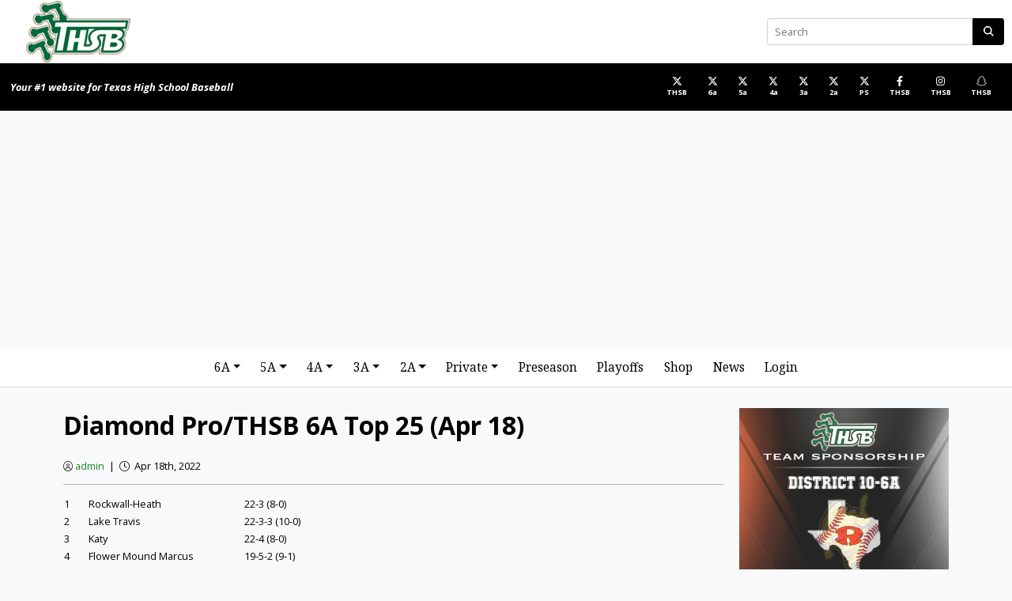

--- FILE ---
content_type: text/html; charset=UTF-8
request_url: https://txhighschoolbaseball.com/6a/diamond-prothsb-6a-top-25-apr-18/
body_size: 18812
content:
<!DOCTYPE html>
<html lang="en">
<head id="www-txhighschoolbaseball-com" data-template-set="txhsbb-dc-0924">
  <meta charset="utf-8">
  <meta name="viewport" content="width=device-width, initial-scale=1.0">
  <meta name="theme-color" content="#ffffff">
  <meta http-equiv="X-UA-Compatible" content="IE=edge,chrome=1">
    <title>
    Diamond Pro/THSB 6A Top 25 (Apr 18) | Texas Highschool BaseballTexas Highschool Baseball  </title>
  <meta name="description" content="">
  <meta name="keywords" content="">
  <link rel="shortcut icon" href="https://txhighschoolbaseball.com/wp-content/themes/txhsbb-dc-0924/theme/img/favicon.ico">
  <link rel="apple-touch-icon" href="https://txhighschoolbaseball.com/wp-content/themes/txhsbb-dc-0924/theme/img/apple-touch-icon.png">
  <link rel="pingback" href="https://txhighschoolbaseball.com/xmlrpc.php" />
  <link rel="preconnect" href="//fonts.googleapis.com" />
  <link rel="preconnect" href="//fonts.gstatic.com" crossorigin />
    <title>Diamond Pro/THSB 6A Top 25 (Apr 18) | Texas Highschool Baseball</title>

		<!-- All in One SEO 4.9.3 - aioseo.com -->
	<meta name="robots" content="max-image-preview:large" />
	<meta name="author" content="admin"/>
	<link rel="canonical" href="https://txhighschoolbaseball.com/6a/diamond-prothsb-6a-top-25-apr-18/" />
	<meta name="generator" content="All in One SEO (AIOSEO) 4.9.3" />
		<script type="application/ld+json" class="aioseo-schema">
			{"@context":"https:\/\/schema.org","@graph":[{"@type":"Article","@id":"https:\/\/txhighschoolbaseball.com\/6a\/diamond-prothsb-6a-top-25-apr-18\/#article","name":"Diamond Pro\/THSB 6A Top 25 (Apr 18) | Texas Highschool Baseball","headline":"Diamond Pro\/THSB 6A Top 25 (Apr 18)","author":{"@id":"https:\/\/txhighschoolbaseball.com\/author\/admin\/#author"},"publisher":{"@id":"https:\/\/txhighschoolbaseball.com\/#organization"},"datePublished":"2022-04-18T13:08:50+00:00","dateModified":"2022-04-18T13:08:50+00:00","inLanguage":"en-US","mainEntityOfPage":{"@id":"https:\/\/txhighschoolbaseball.com\/6a\/diamond-prothsb-6a-top-25-apr-18\/#webpage"},"isPartOf":{"@id":"https:\/\/txhighschoolbaseball.com\/6a\/diamond-prothsb-6a-top-25-apr-18\/#webpage"},"articleSection":"6A"},{"@type":"BreadcrumbList","@id":"https:\/\/txhighschoolbaseball.com\/6a\/diamond-prothsb-6a-top-25-apr-18\/#breadcrumblist","itemListElement":[{"@type":"ListItem","@id":"https:\/\/txhighschoolbaseball.com#listItem","position":1,"name":"Home","item":"https:\/\/txhighschoolbaseball.com","nextItem":{"@type":"ListItem","@id":"https:\/\/txhighschoolbaseball.com\/category\/6a\/#listItem","name":"6A"}},{"@type":"ListItem","@id":"https:\/\/txhighschoolbaseball.com\/category\/6a\/#listItem","position":2,"name":"6A","item":"https:\/\/txhighschoolbaseball.com\/category\/6a\/","nextItem":{"@type":"ListItem","@id":"https:\/\/txhighschoolbaseball.com\/6a\/diamond-prothsb-6a-top-25-apr-18\/#listItem","name":"Diamond Pro\/THSB 6A Top 25 (Apr 18)"},"previousItem":{"@type":"ListItem","@id":"https:\/\/txhighschoolbaseball.com#listItem","name":"Home"}},{"@type":"ListItem","@id":"https:\/\/txhighschoolbaseball.com\/6a\/diamond-prothsb-6a-top-25-apr-18\/#listItem","position":3,"name":"Diamond Pro\/THSB 6A Top 25 (Apr 18)","previousItem":{"@type":"ListItem","@id":"https:\/\/txhighschoolbaseball.com\/category\/6a\/#listItem","name":"6A"}}]},{"@type":"Organization","@id":"https:\/\/txhighschoolbaseball.com\/#organization","name":"Texas Highschool Baseball","description":"All things Texas Highschool Baseball","url":"https:\/\/txhighschoolbaseball.com\/"},{"@type":"Person","@id":"https:\/\/txhighschoolbaseball.com\/author\/admin\/#author","url":"https:\/\/txhighschoolbaseball.com\/author\/admin\/","name":"admin","image":{"@type":"ImageObject","@id":"https:\/\/txhighschoolbaseball.com\/6a\/diamond-prothsb-6a-top-25-apr-18\/#authorImage","url":"https:\/\/secure.gravatar.com\/avatar\/5381cb3c2c10ad9bbe8a191cb72bce62c5b0abbf99bf9411e8ff2d9d2cd5ef4c?s=96&d=mm&r=g","width":96,"height":96,"caption":"admin"}},{"@type":"WebPage","@id":"https:\/\/txhighschoolbaseball.com\/6a\/diamond-prothsb-6a-top-25-apr-18\/#webpage","url":"https:\/\/txhighschoolbaseball.com\/6a\/diamond-prothsb-6a-top-25-apr-18\/","name":"Diamond Pro\/THSB 6A Top 25 (Apr 18) | Texas Highschool Baseball","inLanguage":"en-US","isPartOf":{"@id":"https:\/\/txhighschoolbaseball.com\/#website"},"breadcrumb":{"@id":"https:\/\/txhighschoolbaseball.com\/6a\/diamond-prothsb-6a-top-25-apr-18\/#breadcrumblist"},"author":{"@id":"https:\/\/txhighschoolbaseball.com\/author\/admin\/#author"},"creator":{"@id":"https:\/\/txhighschoolbaseball.com\/author\/admin\/#author"},"datePublished":"2022-04-18T13:08:50+00:00","dateModified":"2022-04-18T13:08:50+00:00"},{"@type":"WebSite","@id":"https:\/\/txhighschoolbaseball.com\/#website","url":"https:\/\/txhighschoolbaseball.com\/","name":"Texas Highschool Baseball","description":"All things Texas Highschool Baseball","inLanguage":"en-US","publisher":{"@id":"https:\/\/txhighschoolbaseball.com\/#organization"}}]}
		</script>
		<!-- All in One SEO -->

<link rel="amphtml" href="https://txhighschoolbaseball.com/6a/diamond-prothsb-6a-top-25-apr-18/amp/" /><meta name="generator" content="AMP for WP 1.1.11"/><link rel='dns-prefetch' href='//js.stripe.com' />
<link rel='dns-prefetch' href='//cdn.jsdelivr.net' />
<link rel="alternate" title="oEmbed (JSON)" type="application/json+oembed" href="https://txhighschoolbaseball.com/wp-json/oembed/1.0/embed?url=https%3A%2F%2Ftxhighschoolbaseball.com%2F6a%2Fdiamond-prothsb-6a-top-25-apr-18%2F" />
<link rel="alternate" title="oEmbed (XML)" type="text/xml+oembed" href="https://txhighschoolbaseball.com/wp-json/oembed/1.0/embed?url=https%3A%2F%2Ftxhighschoolbaseball.com%2F6a%2Fdiamond-prothsb-6a-top-25-apr-18%2F&#038;format=xml" />
<style id='wp-img-auto-sizes-contain-inline-css' type='text/css'>
img:is([sizes=auto i],[sizes^="auto," i]){contain-intrinsic-size:3000px 1500px}
/*# sourceURL=wp-img-auto-sizes-contain-inline-css */
</style>
<style id='wp-emoji-styles-inline-css' type='text/css'>

	img.wp-smiley, img.emoji {
		display: inline !important;
		border: none !important;
		box-shadow: none !important;
		height: 1em !important;
		width: 1em !important;
		margin: 0 0.07em !important;
		vertical-align: -0.1em !important;
		background: none !important;
		padding: 0 !important;
	}
/*# sourceURL=wp-emoji-styles-inline-css */
</style>
<style id='wp-block-library-inline-css' type='text/css'>
:root{--wp-block-synced-color:#7a00df;--wp-block-synced-color--rgb:122,0,223;--wp-bound-block-color:var(--wp-block-synced-color);--wp-editor-canvas-background:#ddd;--wp-admin-theme-color:#007cba;--wp-admin-theme-color--rgb:0,124,186;--wp-admin-theme-color-darker-10:#006ba1;--wp-admin-theme-color-darker-10--rgb:0,107,160.5;--wp-admin-theme-color-darker-20:#005a87;--wp-admin-theme-color-darker-20--rgb:0,90,135;--wp-admin-border-width-focus:2px}@media (min-resolution:192dpi){:root{--wp-admin-border-width-focus:1.5px}}.wp-element-button{cursor:pointer}:root .has-very-light-gray-background-color{background-color:#eee}:root .has-very-dark-gray-background-color{background-color:#313131}:root .has-very-light-gray-color{color:#eee}:root .has-very-dark-gray-color{color:#313131}:root .has-vivid-green-cyan-to-vivid-cyan-blue-gradient-background{background:linear-gradient(135deg,#00d084,#0693e3)}:root .has-purple-crush-gradient-background{background:linear-gradient(135deg,#34e2e4,#4721fb 50%,#ab1dfe)}:root .has-hazy-dawn-gradient-background{background:linear-gradient(135deg,#faaca8,#dad0ec)}:root .has-subdued-olive-gradient-background{background:linear-gradient(135deg,#fafae1,#67a671)}:root .has-atomic-cream-gradient-background{background:linear-gradient(135deg,#fdd79a,#004a59)}:root .has-nightshade-gradient-background{background:linear-gradient(135deg,#330968,#31cdcf)}:root .has-midnight-gradient-background{background:linear-gradient(135deg,#020381,#2874fc)}:root{--wp--preset--font-size--normal:16px;--wp--preset--font-size--huge:42px}.has-regular-font-size{font-size:1em}.has-larger-font-size{font-size:2.625em}.has-normal-font-size{font-size:var(--wp--preset--font-size--normal)}.has-huge-font-size{font-size:var(--wp--preset--font-size--huge)}.has-text-align-center{text-align:center}.has-text-align-left{text-align:left}.has-text-align-right{text-align:right}.has-fit-text{white-space:nowrap!important}#end-resizable-editor-section{display:none}.aligncenter{clear:both}.items-justified-left{justify-content:flex-start}.items-justified-center{justify-content:center}.items-justified-right{justify-content:flex-end}.items-justified-space-between{justify-content:space-between}.screen-reader-text{border:0;clip-path:inset(50%);height:1px;margin:-1px;overflow:hidden;padding:0;position:absolute;width:1px;word-wrap:normal!important}.screen-reader-text:focus{background-color:#ddd;clip-path:none;color:#444;display:block;font-size:1em;height:auto;left:5px;line-height:normal;padding:15px 23px 14px;text-decoration:none;top:5px;width:auto;z-index:100000}html :where(.has-border-color){border-style:solid}html :where([style*=border-top-color]){border-top-style:solid}html :where([style*=border-right-color]){border-right-style:solid}html :where([style*=border-bottom-color]){border-bottom-style:solid}html :where([style*=border-left-color]){border-left-style:solid}html :where([style*=border-width]){border-style:solid}html :where([style*=border-top-width]){border-top-style:solid}html :where([style*=border-right-width]){border-right-style:solid}html :where([style*=border-bottom-width]){border-bottom-style:solid}html :where([style*=border-left-width]){border-left-style:solid}html :where(img[class*=wp-image-]){height:auto;max-width:100%}:where(figure){margin:0 0 1em}html :where(.is-position-sticky){--wp-admin--admin-bar--position-offset:var(--wp-admin--admin-bar--height,0px)}@media screen and (max-width:600px){html :where(.is-position-sticky){--wp-admin--admin-bar--position-offset:0px}}

/*# sourceURL=wp-block-library-inline-css */
</style><link rel='stylesheet' id='wc-blocks-style-css' href='https://txhighschoolbaseball.com/wp-content/plugins/woocommerce/assets/client/blocks/wc-blocks.css' type='text/css' media='all' />
<style id='global-styles-inline-css' type='text/css'>
:root{--wp--preset--aspect-ratio--square: 1;--wp--preset--aspect-ratio--4-3: 4/3;--wp--preset--aspect-ratio--3-4: 3/4;--wp--preset--aspect-ratio--3-2: 3/2;--wp--preset--aspect-ratio--2-3: 2/3;--wp--preset--aspect-ratio--16-9: 16/9;--wp--preset--aspect-ratio--9-16: 9/16;--wp--preset--color--black: #000000;--wp--preset--color--cyan-bluish-gray: #abb8c3;--wp--preset--color--white: #ffffff;--wp--preset--color--pale-pink: #f78da7;--wp--preset--color--vivid-red: #cf2e2e;--wp--preset--color--luminous-vivid-orange: #ff6900;--wp--preset--color--luminous-vivid-amber: #fcb900;--wp--preset--color--light-green-cyan: #7bdcb5;--wp--preset--color--vivid-green-cyan: #00d084;--wp--preset--color--pale-cyan-blue: #8ed1fc;--wp--preset--color--vivid-cyan-blue: #0693e3;--wp--preset--color--vivid-purple: #9b51e0;--wp--preset--gradient--vivid-cyan-blue-to-vivid-purple: linear-gradient(135deg,rgb(6,147,227) 0%,rgb(155,81,224) 100%);--wp--preset--gradient--light-green-cyan-to-vivid-green-cyan: linear-gradient(135deg,rgb(122,220,180) 0%,rgb(0,208,130) 100%);--wp--preset--gradient--luminous-vivid-amber-to-luminous-vivid-orange: linear-gradient(135deg,rgb(252,185,0) 0%,rgb(255,105,0) 100%);--wp--preset--gradient--luminous-vivid-orange-to-vivid-red: linear-gradient(135deg,rgb(255,105,0) 0%,rgb(207,46,46) 100%);--wp--preset--gradient--very-light-gray-to-cyan-bluish-gray: linear-gradient(135deg,rgb(238,238,238) 0%,rgb(169,184,195) 100%);--wp--preset--gradient--cool-to-warm-spectrum: linear-gradient(135deg,rgb(74,234,220) 0%,rgb(151,120,209) 20%,rgb(207,42,186) 40%,rgb(238,44,130) 60%,rgb(251,105,98) 80%,rgb(254,248,76) 100%);--wp--preset--gradient--blush-light-purple: linear-gradient(135deg,rgb(255,206,236) 0%,rgb(152,150,240) 100%);--wp--preset--gradient--blush-bordeaux: linear-gradient(135deg,rgb(254,205,165) 0%,rgb(254,45,45) 50%,rgb(107,0,62) 100%);--wp--preset--gradient--luminous-dusk: linear-gradient(135deg,rgb(255,203,112) 0%,rgb(199,81,192) 50%,rgb(65,88,208) 100%);--wp--preset--gradient--pale-ocean: linear-gradient(135deg,rgb(255,245,203) 0%,rgb(182,227,212) 50%,rgb(51,167,181) 100%);--wp--preset--gradient--electric-grass: linear-gradient(135deg,rgb(202,248,128) 0%,rgb(113,206,126) 100%);--wp--preset--gradient--midnight: linear-gradient(135deg,rgb(2,3,129) 0%,rgb(40,116,252) 100%);--wp--preset--font-size--small: 13px;--wp--preset--font-size--medium: 20px;--wp--preset--font-size--large: 36px;--wp--preset--font-size--x-large: 42px;--wp--preset--font-family--inter: "Inter", sans-serif;--wp--preset--font-family--cardo: Cardo;--wp--preset--spacing--20: 0.44rem;--wp--preset--spacing--30: 0.67rem;--wp--preset--spacing--40: 1rem;--wp--preset--spacing--50: 1.5rem;--wp--preset--spacing--60: 2.25rem;--wp--preset--spacing--70: 3.38rem;--wp--preset--spacing--80: 5.06rem;--wp--preset--shadow--natural: 6px 6px 9px rgba(0, 0, 0, 0.2);--wp--preset--shadow--deep: 12px 12px 50px rgba(0, 0, 0, 0.4);--wp--preset--shadow--sharp: 6px 6px 0px rgba(0, 0, 0, 0.2);--wp--preset--shadow--outlined: 6px 6px 0px -3px rgb(255, 255, 255), 6px 6px rgb(0, 0, 0);--wp--preset--shadow--crisp: 6px 6px 0px rgb(0, 0, 0);}:where(.is-layout-flex){gap: 0.5em;}:where(.is-layout-grid){gap: 0.5em;}body .is-layout-flex{display: flex;}.is-layout-flex{flex-wrap: wrap;align-items: center;}.is-layout-flex > :is(*, div){margin: 0;}body .is-layout-grid{display: grid;}.is-layout-grid > :is(*, div){margin: 0;}:where(.wp-block-columns.is-layout-flex){gap: 2em;}:where(.wp-block-columns.is-layout-grid){gap: 2em;}:where(.wp-block-post-template.is-layout-flex){gap: 1.25em;}:where(.wp-block-post-template.is-layout-grid){gap: 1.25em;}.has-black-color{color: var(--wp--preset--color--black) !important;}.has-cyan-bluish-gray-color{color: var(--wp--preset--color--cyan-bluish-gray) !important;}.has-white-color{color: var(--wp--preset--color--white) !important;}.has-pale-pink-color{color: var(--wp--preset--color--pale-pink) !important;}.has-vivid-red-color{color: var(--wp--preset--color--vivid-red) !important;}.has-luminous-vivid-orange-color{color: var(--wp--preset--color--luminous-vivid-orange) !important;}.has-luminous-vivid-amber-color{color: var(--wp--preset--color--luminous-vivid-amber) !important;}.has-light-green-cyan-color{color: var(--wp--preset--color--light-green-cyan) !important;}.has-vivid-green-cyan-color{color: var(--wp--preset--color--vivid-green-cyan) !important;}.has-pale-cyan-blue-color{color: var(--wp--preset--color--pale-cyan-blue) !important;}.has-vivid-cyan-blue-color{color: var(--wp--preset--color--vivid-cyan-blue) !important;}.has-vivid-purple-color{color: var(--wp--preset--color--vivid-purple) !important;}.has-black-background-color{background-color: var(--wp--preset--color--black) !important;}.has-cyan-bluish-gray-background-color{background-color: var(--wp--preset--color--cyan-bluish-gray) !important;}.has-white-background-color{background-color: var(--wp--preset--color--white) !important;}.has-pale-pink-background-color{background-color: var(--wp--preset--color--pale-pink) !important;}.has-vivid-red-background-color{background-color: var(--wp--preset--color--vivid-red) !important;}.has-luminous-vivid-orange-background-color{background-color: var(--wp--preset--color--luminous-vivid-orange) !important;}.has-luminous-vivid-amber-background-color{background-color: var(--wp--preset--color--luminous-vivid-amber) !important;}.has-light-green-cyan-background-color{background-color: var(--wp--preset--color--light-green-cyan) !important;}.has-vivid-green-cyan-background-color{background-color: var(--wp--preset--color--vivid-green-cyan) !important;}.has-pale-cyan-blue-background-color{background-color: var(--wp--preset--color--pale-cyan-blue) !important;}.has-vivid-cyan-blue-background-color{background-color: var(--wp--preset--color--vivid-cyan-blue) !important;}.has-vivid-purple-background-color{background-color: var(--wp--preset--color--vivid-purple) !important;}.has-black-border-color{border-color: var(--wp--preset--color--black) !important;}.has-cyan-bluish-gray-border-color{border-color: var(--wp--preset--color--cyan-bluish-gray) !important;}.has-white-border-color{border-color: var(--wp--preset--color--white) !important;}.has-pale-pink-border-color{border-color: var(--wp--preset--color--pale-pink) !important;}.has-vivid-red-border-color{border-color: var(--wp--preset--color--vivid-red) !important;}.has-luminous-vivid-orange-border-color{border-color: var(--wp--preset--color--luminous-vivid-orange) !important;}.has-luminous-vivid-amber-border-color{border-color: var(--wp--preset--color--luminous-vivid-amber) !important;}.has-light-green-cyan-border-color{border-color: var(--wp--preset--color--light-green-cyan) !important;}.has-vivid-green-cyan-border-color{border-color: var(--wp--preset--color--vivid-green-cyan) !important;}.has-pale-cyan-blue-border-color{border-color: var(--wp--preset--color--pale-cyan-blue) !important;}.has-vivid-cyan-blue-border-color{border-color: var(--wp--preset--color--vivid-cyan-blue) !important;}.has-vivid-purple-border-color{border-color: var(--wp--preset--color--vivid-purple) !important;}.has-vivid-cyan-blue-to-vivid-purple-gradient-background{background: var(--wp--preset--gradient--vivid-cyan-blue-to-vivid-purple) !important;}.has-light-green-cyan-to-vivid-green-cyan-gradient-background{background: var(--wp--preset--gradient--light-green-cyan-to-vivid-green-cyan) !important;}.has-luminous-vivid-amber-to-luminous-vivid-orange-gradient-background{background: var(--wp--preset--gradient--luminous-vivid-amber-to-luminous-vivid-orange) !important;}.has-luminous-vivid-orange-to-vivid-red-gradient-background{background: var(--wp--preset--gradient--luminous-vivid-orange-to-vivid-red) !important;}.has-very-light-gray-to-cyan-bluish-gray-gradient-background{background: var(--wp--preset--gradient--very-light-gray-to-cyan-bluish-gray) !important;}.has-cool-to-warm-spectrum-gradient-background{background: var(--wp--preset--gradient--cool-to-warm-spectrum) !important;}.has-blush-light-purple-gradient-background{background: var(--wp--preset--gradient--blush-light-purple) !important;}.has-blush-bordeaux-gradient-background{background: var(--wp--preset--gradient--blush-bordeaux) !important;}.has-luminous-dusk-gradient-background{background: var(--wp--preset--gradient--luminous-dusk) !important;}.has-pale-ocean-gradient-background{background: var(--wp--preset--gradient--pale-ocean) !important;}.has-electric-grass-gradient-background{background: var(--wp--preset--gradient--electric-grass) !important;}.has-midnight-gradient-background{background: var(--wp--preset--gradient--midnight) !important;}.has-small-font-size{font-size: var(--wp--preset--font-size--small) !important;}.has-medium-font-size{font-size: var(--wp--preset--font-size--medium) !important;}.has-large-font-size{font-size: var(--wp--preset--font-size--large) !important;}.has-x-large-font-size{font-size: var(--wp--preset--font-size--x-large) !important;}
/*# sourceURL=global-styles-inline-css */
</style>

<style id='classic-theme-styles-inline-css' type='text/css'>
/*! This file is auto-generated */
.wp-block-button__link{color:#fff;background-color:#32373c;border-radius:9999px;box-shadow:none;text-decoration:none;padding:calc(.667em + 2px) calc(1.333em + 2px);font-size:1.125em}.wp-block-file__button{background:#32373c;color:#fff;text-decoration:none}
/*# sourceURL=/wp-includes/css/classic-themes.min.css */
</style>
<link rel='stylesheet' id='paypal-wp-button-managerpwbm_shortcode_block-style-css-css' href='https://txhighschoolbaseball.com/wp-content/plugins/paypal-wp-button-manager/public/gutenberg/blocks.style.build.css' type='text/css' media='all' />
<link rel='stylesheet' id='contact-form-7-css' href='https://txhighschoolbaseball.com/wp-content/plugins/contact-form-7/includes/css/styles.css' type='text/css' media='all' />
<link rel='stylesheet' id='meteor-slides-css' href='https://txhighschoolbaseball.com/wp-content/plugins/meteor-slides/css/meteor-slides.css' type='text/css' media='all' />
<link rel='stylesheet' id='paypal-wp-button-manager-css' href='https://txhighschoolbaseball.com/wp-content/plugins/paypal-wp-button-manager/public/css/paypal-wp-button-manager-public.css' type='text/css' media='all' />
<link rel='stylesheet' id='woocommerce-layout-css' href='https://txhighschoolbaseball.com/wp-content/plugins/woocommerce/assets/css/woocommerce-layout.css' type='text/css' media='all' />
<link rel='stylesheet' id='woocommerce-smallscreen-css' href='https://txhighschoolbaseball.com/wp-content/plugins/woocommerce/assets/css/woocommerce-smallscreen.css' type='text/css' media='only screen and (max-width: 768px)' />
<link rel='stylesheet' id='woocommerce-general-css' href='https://txhighschoolbaseball.com/wp-content/plugins/woocommerce/assets/css/woocommerce.css' type='text/css' media='all' />
<style id='woocommerce-inline-inline-css' type='text/css'>
.woocommerce form .form-row .required { visibility: visible; }
/*# sourceURL=woocommerce-inline-inline-css */
</style>
<link rel='stylesheet' id='taxopress-frontend-css-css' href='https://txhighschoolbaseball.com/wp-content/plugins/simple-tags/assets/frontend/css/frontend.css' type='text/css' media='all' />
<link rel='stylesheet' id='swiper-css-css' href='//cdn.jsdelivr.net/npm/swiper@11/swiper-bundle.min.css' type='text/css' media='all' />
<link rel='stylesheet' id='style-css-css' href='https://txhighschoolbaseball.com/wp-content/themes/txhsbb-dc-0924/style.css' type='text/css' media='all' />
<link rel='stylesheet' id='remote-css-css' href='https://txhighschoolbaseball.com/wp-content/themes/txhsbb-dc-0924/theme/css/remote.css' type='text/css' media='all' />
<script type="text/javascript" src="https://txhighschoolbaseball.com/wp-includes/js/jquery/jquery.min.js" id="jquery-core-js"></script>
<script type="text/javascript" src="https://txhighschoolbaseball.com/wp-includes/js/jquery/jquery-migrate.min.js" id="jquery-migrate-js"></script>
<script type="text/javascript" src="https://txhighschoolbaseball.com/wp-content/plugins/meteor-slides/js/jquery.cycle.all.js" id="jquery-cycle-js"></script>
<script type="text/javascript" src="https://txhighschoolbaseball.com/wp-content/plugins/meteor-slides/js/jquery.metadata.v2.js" id="jquery-metadata-js"></script>
<script type="text/javascript" src="https://txhighschoolbaseball.com/wp-content/plugins/meteor-slides/js/jquery.touchwipe.1.1.1.js" id="jquery-touchwipe-js"></script>
<script type="text/javascript" id="meteorslides-script-js-extra">
/* <![CDATA[ */
var meteorslidessettings = {"meteorslideshowspeed":"1000","meteorslideshowduration":"3000","meteorslideshowheight":"600","meteorslideshowwidth":"480","meteorslideshowtransition":"fade"};
//# sourceURL=meteorslides-script-js-extra
/* ]]> */
</script>
<script type="text/javascript" src="https://txhighschoolbaseball.com/wp-content/plugins/meteor-slides/js/slideshow.js" id="meteorslides-script-js"></script>
<script type="text/javascript" src="https://txhighschoolbaseball.com/wp-content/plugins/paypal-wp-button-manager/public/js/paypal-wp-button-manager-public.js" id="paypal-wp-button-manager-js"></script>
<script type="text/javascript" src="https://txhighschoolbaseball.com/wp-content/plugins/woocommerce/assets/js/jquery-blockui/jquery.blockUI.min.js" id="wc-jquery-blockui-js" defer="defer" data-wp-strategy="defer"></script>
<script type="text/javascript" id="wc-add-to-cart-js-extra">
/* <![CDATA[ */
var wc_add_to_cart_params = {"ajax_url":"/wp-admin/admin-ajax.php","wc_ajax_url":"/?wc-ajax=%%endpoint%%","i18n_view_cart":"View cart","cart_url":"https://txhighschoolbaseball.com/cart/","is_cart":"","cart_redirect_after_add":"no"};
//# sourceURL=wc-add-to-cart-js-extra
/* ]]> */
</script>
<script type="text/javascript" src="https://txhighschoolbaseball.com/wp-content/plugins/woocommerce/assets/js/frontend/add-to-cart.min.js" id="wc-add-to-cart-js" defer="defer" data-wp-strategy="defer"></script>
<script type="text/javascript" src="https://txhighschoolbaseball.com/wp-content/plugins/woocommerce/assets/js/js-cookie/js.cookie.min.js" id="wc-js-cookie-js" defer="defer" data-wp-strategy="defer"></script>
<script type="text/javascript" id="woocommerce-js-extra">
/* <![CDATA[ */
var woocommerce_params = {"ajax_url":"/wp-admin/admin-ajax.php","wc_ajax_url":"/?wc-ajax=%%endpoint%%","i18n_password_show":"Show password","i18n_password_hide":"Hide password"};
//# sourceURL=woocommerce-js-extra
/* ]]> */
</script>
<script type="text/javascript" src="https://txhighschoolbaseball.com/wp-content/plugins/woocommerce/assets/js/frontend/woocommerce.min.js" id="woocommerce-js" defer="defer" data-wp-strategy="defer"></script>
<script type="text/javascript" id="wp_days_ago-js-extra">
/* <![CDATA[ */
var wp_days_ago_script = {"ajaxurl":"https://txhighschoolbaseball.com/wp-admin/admin-ajax.php"};
//# sourceURL=wp_days_ago-js-extra
/* ]]> */
</script>
<script type="text/javascript" src="https://txhighschoolbaseball.com/wp-content/plugins/wp-days-ago//wp_days_ago.js" id="wp_days_ago-js"></script>
<script type="text/javascript" src="https://txhighschoolbaseball.com/wp-content/plugins/simple-tags/assets/frontend/js/frontend.js" id="taxopress-frontend-js-js"></script>
<script type="text/javascript" src="https://js.stripe.com/v3/" id="stripe-js-v3-js"></script>
<script type="text/javascript" id="rcp-stripe-js-extra">
/* <![CDATA[ */
var rcpStripe = {"keys":{"publishable":"pk_live_51NxaboCTaLWpmKiTaM0KJJBvY7GarW4QYYoBkPSsK7dhZWoTISxTUdXCgucnTxsYahNm81Lyxs7WbxSQRhyQ5kIE00mePklxXz"},"errors":{"api_key_expired":"Payment gateway connection error.","card_declined":"The card has been declined.","email_invalid":"Invalid email address. Please enter a valid email address and try again.","expired_card":"This card has expired. Please try again with a different payment method.","incorrect_address":"The supplied billing address is incorrect. Please check the card's address or try again with a different card.","incorrect_cvc":"The card's security code is incorrect. Please check the security code or try again with a different card.","incorrect_number":"The card number is incorrect. Please check the card number or try again with a different card.","invalid_number":"The card number is incorrect. Please check the card number or try again with a different card.","incorrect_zip":"The card's postal code is incorrect. Please check the postal code or try again with a different card.","postal_code_invalid":"The card's postal code is incorrect. Please check the postal code or try again with a different card.","invalid_cvc":"The card's security code is invalid. Please check the security code or try again with a different card.","invalid_expiry_month":"The card's expiration month is incorrect.","invalid_expiry_year":"The card's expiration year is incorrect.","payment_intent_authentication_failure":"Authentication failure.","payment_intent_incompatible_payment_method":"This payment method is invalid.","payment_intent_payment_attempt_failed":"Payment attempt failed.","setup_intent_authentication_failure":"Setup attempt failed."},"formatting":{"currencyMultiplier":100},"elementsConfig":null};
//# sourceURL=rcp-stripe-js-extra
/* ]]> */
</script>
<script type="text/javascript" src="https://txhighschoolbaseball.com/wp-content/plugins/restrict-content-pro/core/includes/gateways/stripe/js/stripe.min.js" id="rcp-stripe-js"></script>
<script type="text/javascript" src="https://txhighschoolbaseball.com/wp-content/plugins/restrict-content-pro/core/includes/gateways/stripe/js/register.min.js" id="rcp-stripe-register-js"></script>
<link rel="https://api.w.org/" href="https://txhighschoolbaseball.com/wp-json/" /><link rel="alternate" title="JSON" type="application/json" href="https://txhighschoolbaseball.com/wp-json/wp/v2/posts/59468" />
<!-- This site is using AdRotate v5.17.2 to display their advertisements - https://ajdg.solutions/ -->
<!-- AdRotate CSS -->
<style type="text/css" media="screen">
	.g { margin:0px; padding:0px; overflow:hidden; line-height:1; zoom:1; }
	.g img { height:auto; }
	.g-col { position:relative; float:left; }
	.g-col:first-child { margin-left: 0; }
	.g-col:last-child { margin-right: 0; }
	.g-1 { width:auto; float:left; clear:left; }
	.b-1 { margin:0px 0px 0px 0px; }
	.g-2 { min-width:0px; max-width:720px; margin: 0 auto; }
	.b-2 { margin:3px 0px 0px 0px; }
	@media only screen and (max-width: 480px) {
		.g-col, .g-dyn, .g-single { width:100%; margin-left:0; margin-right:0; }
	}
</style>
<!-- /AdRotate CSS -->

	<noscript><style>.woocommerce-product-gallery{ opacity: 1 !important; }</style></noscript>
	<style type="text/css">a.st_tag, a.internal_tag, .st_tag, .internal_tag { text-decoration: underline !important; }</style><style class='wp-fonts-local' type='text/css'>
@font-face{font-family:Inter;font-style:normal;font-weight:300 900;font-display:fallback;src:url('https://txhighschoolbaseball.com/wp-content/plugins/woocommerce/assets/fonts/Inter-VariableFont_slnt,wght.woff2') format('woff2');font-stretch:normal;}
@font-face{font-family:Cardo;font-style:normal;font-weight:400;font-display:fallback;src:url('https://txhighschoolbaseball.com/wp-content/plugins/woocommerce/assets/fonts/cardo_normal_400.woff2') format('woff2');}
</style>
  <script async src="//pagead2.googlesyndication.com/pagead/js/adsbygoogle.js?client=ca-pub-1227630926873603"
   crossorigin="anonymous"></script>
  <script type="text/javascript">
    var _gaq = _gaq || [];
    _gaq.push(['_setAccount', 'UA-38105219-1']);
    _gaq.push(['_trackPageview']);
    (function() {
      var ga = document.createElement('script'); ga.type = 'text/javascript'; ga.async = true;
      ga.src = ('https:' == document.location.protocol ? 'https://ssl' : 'http://www') + '.google-analytics.com/ga.js';
      var s = document.getElementsByTagName('script')[0]; s.parentNode.insertBefore(ga, s);
    })();
  </script>
  <!-- Google tag (gtag.js) -->
  <script async src="//www.googletagmanager.com/gtag/js?id=G-7RSNK9P2TR"></script>
  <script>
    window.dataLayer = window.dataLayer || [];
    function gtag(){dataLayer.push(arguments);}
    gtag('js', new Date());
    gtag('config', 'G-7RSNK9P2TR');
  </script>
</head>

<body data-rsssl=1 class="wp-singular post-template-default single single-post postid-59468 single-format-standard wp-embed-responsive wp-theme-txhsbb-dc-0924 theme-txhsbb-dc-0924 woocommerce-no-js">
  
  <div class="top-nav">
    <div class="container-fluid">
      <div class="row">
        <div class="col-md-3 d-flex flex-column justify-content-center">
          
   <a class="navbar-brand" href="https://txhighschoolbaseball.com/" title="Texas Highschool Baseball">
            <img src="https://txhighschoolbaseball.com/wp-content/themes/txhsbb-dc-0924/theme/img/logo.png" alt="Texas Highschool Baseball" />
          </a>
  
  
        </div>
        <div class="col-md-6 d-flex flex-column justify-content-center align-items-center">
         
<div id="header_main_ad">
            <!-- Error, Advert is not available at this time due to schedule/geolocation restrictions! -->          </div>

  
        </div>
        <div class="col-md-3 d-flex flex-column justify-content-center align-items-end">
          <div class="search-form">
            
	<form class="desktop-search ms-auto" role="search" method="get" action="https://txhighschoolbaseball.com/">
		<div class="input-group">
		<input type="search" class="form-control"
		placeholder="Search"
		value="" name="s"
		title="Search"
		aria-label="Search" />
		<button class="btn btn-dark" type="submit" title="Search"><i class="fa-solid fa-sharp fa-search"></i></button>
		</div>
	</form>          </div>
        </div>
      </div>
    </div>
  </div>

  
  <div class="homepage-topper-wrap">
    <ul class="slogan-wrap">
      <li class="slogan">
        Your #1 website for Texas High School Baseball      </li>
    </ul>
    <ul class="socials">
      <li>
        <a href="https://twitter.com/TxHS_Baseball" target="_blank">
          <i class="fab fa-x-twitter"></i><span>THSB</span>
        </a>
      </li>
      <li>
        <a href="https://twitter.com/6ATxHSBaseball" target="_blank">
          <i class="fab fa-x-twitter"></i><span>6a</span>
        </a>
      </li>
      <li>
        <a href="https://twitter.com/5ATxHsBaseball" target="_blank">
          <i class="fab fa-x-twitter"></i><span>5a</span>
        </a>
      </li>
      <li>
        <a href="https://twitter.com/4ATxHsBaseball" target="_blank">
          <i class="fab fa-x-twitter"></i><span>4a</span>
        </a>
      </li>
      <li>
        <a href="https://twitter.com/3ATxHsBaseball" target="_blank">
          <i class="fab fa-x-twitter"></i><span>3a</span>
        </a>
      </li>
      <li>
        <a href="https://twitter.com/2ATxHsBaseball" target="_blank">
          <i class="fab fa-x-twitter"></i><span>2a</span>
        </a>
      </li>
      <li>
        <a href="https://twitter.com/PSTxHSBaseball" target="_blank">
          <i class="fab fa-x-twitter"></i><span>PS</span>
        </a>
      </li>
      <li>
        <a href="https://www.facebook.com/TXHIGHSCHOOLBASEBALL/" target="_blank">
          <i class="fab fa-facebook-f"></i><span>THSB</span>
        </a>
      </li>
      <li>
        <a href="https://www.instagram.com/txhsbaseball/?hl=en" target="_blank">
          <i class="fab fa-instagram"></i><span>THSB</span>
        </a>
      </li>
      <li>
        <a href="https://www.snapchat.com/add/tx_hsbsb" target="_blank">
          <i class="fab fa-snapchat"></i><span>THSB</span>
        </a>
      </li>
    </ul>
  </div>
  
  <nav class="navbar navbar-expand-lg">
    <div class="container-fluid">
      <button class="navbar-toggler" type="button" data-bs-toggle="collapse" data-bs-target="#navbarSupportedContent" aria-controls="navbarSupportedContent" aria-expanded="false" aria-label="Toggle navigation">
        <span class="navbar-toggler-icon"></span>
      </button>
      <div class="search-form-mobile">
        
	<form class="desktop-search ms-auto" role="search" method="get" action="https://txhighschoolbaseball.com/">
		<div class="input-group">
		<input type="search" class="form-control"
		placeholder="Search"
		value="" name="s"
		title="Search"
		aria-label="Search" />
		<button class="btn btn-dark" type="submit" title="Search"><i class="fa-solid fa-sharp fa-search"></i></button>
		</div>
	</form>      </div>
      <div class="collapse navbar-collapse" id="navbarSupportedContent">
        <ul id="menu-header-menu" class="navbar-nav me-auto "><li  id="menu-item-10203" class="menu-item menu-item-type-post_type menu-item-object-page menu-item-has-children dropdown nav-item"><a href="https://txhighschoolbaseball.com/6a/" class="nav-link dropdown-toggle" data-bs-toggle="dropdown" aria-haspopup="true" aria-expanded="false">6A</a>
<ul class="dropdown-menu main-nav-menu-box">
	<li  id="menu-item-10207" class="menu-item menu-item-type-taxonomy menu-item-object-category menu-item-has-children dropdown nav-item"><a href="https://txhighschoolbaseball.com/category/region-1/"><strong>Region 1</strong></a>
	<ul>
		<li  id="menu-item-10221" class="menu-item menu-item-type-post_type menu-item-object-page nav-item"><a href="https://txhighschoolbaseball.com/6a/1-6a/">1-6A</a></li>
		<li  id="menu-item-10232" class="menu-item menu-item-type-post_type menu-item-object-page nav-item"><a href="https://txhighschoolbaseball.com/6a/2-6a/">2-6A</a></li>
		<li  id="menu-item-10211" class="menu-item menu-item-type-post_type menu-item-object-page nav-item"><a href="https://txhighschoolbaseball.com/6a/3-6a/">3-6A</a></li>
		<li  id="menu-item-10215" class="menu-item menu-item-type-post_type menu-item-object-page nav-item"><a href="https://txhighschoolbaseball.com/6a/4-6a/">4-6A</a></li>
		<li  id="menu-item-10216" class="menu-item menu-item-type-post_type menu-item-object-page nav-item"><a href="https://txhighschoolbaseball.com/6a/5-6a/">5-6A</a></li>
		<li  id="menu-item-10217" class="menu-item menu-item-type-post_type menu-item-object-page nav-item"><a href="https://txhighschoolbaseball.com/6a/6-6a/">6-6A</a></li>
		<li  id="menu-item-10218" class="menu-item menu-item-type-post_type menu-item-object-page nav-item"><a href="https://txhighschoolbaseball.com/6a/7-6a/">7-6A</a></li>
		<li  id="menu-item-10219" class="menu-item menu-item-type-post_type menu-item-object-page nav-item"><a href="https://txhighschoolbaseball.com/6a/8-6a/">8-6A</a></li>
	</ul>
</li>
	<li  id="menu-item-10206" class="menu-item menu-item-type-taxonomy menu-item-object-category menu-item-has-children dropdown nav-item"><a href="https://txhighschoolbaseball.com/category/region-2/"><strong>Region 2</strong></a>
	<ul>
		<li  id="menu-item-10220" class="menu-item menu-item-type-post_type menu-item-object-page nav-item"><a href="https://txhighschoolbaseball.com/6a/9-6a/">9-6A</a></li>
		<li  id="menu-item-10222" class="menu-item menu-item-type-post_type menu-item-object-page nav-item"><a href="https://txhighschoolbaseball.com/6a/10-6a/">10-6A</a></li>
		<li  id="menu-item-10223" class="menu-item menu-item-type-post_type menu-item-object-page nav-item"><a href="https://txhighschoolbaseball.com/6a/11-6a/">11-6A</a></li>
		<li  id="menu-item-10224" class="menu-item menu-item-type-post_type menu-item-object-page nav-item"><a href="https://txhighschoolbaseball.com/6a/12-6a/">12-6A</a></li>
		<li  id="menu-item-10225" class="menu-item menu-item-type-post_type menu-item-object-page nav-item"><a href="https://txhighschoolbaseball.com/6a/13-6a/">13-6A</a></li>
		<li  id="menu-item-10226" class="menu-item menu-item-type-post_type menu-item-object-page nav-item"><a href="https://txhighschoolbaseball.com/6a/14-6a/">14-6A</a></li>
		<li  id="menu-item-10227" class="menu-item menu-item-type-post_type menu-item-object-page nav-item"><a href="https://txhighschoolbaseball.com/6a/15-6a/">15-6A</a></li>
		<li  id="menu-item-10228" class="menu-item menu-item-type-post_type menu-item-object-page nav-item"><a href="https://txhighschoolbaseball.com/6a/16-6a/">16-6A</a></li>
	</ul>
</li>
	<li  id="menu-item-10204" class="menu-item menu-item-type-taxonomy menu-item-object-category menu-item-has-children dropdown nav-item"><a href="https://txhighschoolbaseball.com/category/region-3/"><strong>Region 3</strong></a>
	<ul>
		<li  id="menu-item-10229" class="menu-item menu-item-type-post_type menu-item-object-page nav-item"><a href="https://txhighschoolbaseball.com/6a/17-6a/">17-6A</a></li>
		<li  id="menu-item-10230" class="menu-item menu-item-type-post_type menu-item-object-page nav-item"><a href="https://txhighschoolbaseball.com/6a/18-6a/">18-6A</a></li>
		<li  id="menu-item-10231" class="menu-item menu-item-type-post_type menu-item-object-page nav-item"><a href="https://txhighschoolbaseball.com/6a/19-6a/">19-6A</a></li>
		<li  id="menu-item-10233" class="menu-item menu-item-type-post_type menu-item-object-page nav-item"><a href="https://txhighschoolbaseball.com/6a/20-6a/">20-6A</a></li>
		<li  id="menu-item-10234" class="menu-item menu-item-type-post_type menu-item-object-page nav-item"><a href="https://txhighschoolbaseball.com/6a/21-6a/">21-6A</a></li>
		<li  id="menu-item-10235" class="menu-item menu-item-type-post_type menu-item-object-page nav-item"><a href="https://txhighschoolbaseball.com/6a/22-6a/">22-6A</a></li>
		<li  id="menu-item-10236" class="menu-item menu-item-type-post_type menu-item-object-page nav-item"><a href="https://txhighschoolbaseball.com/6a/23-6a/">23-6A</a></li>
		<li  id="menu-item-10237" class="menu-item menu-item-type-post_type menu-item-object-page nav-item"><a href="https://txhighschoolbaseball.com/6a/24-6a/">24-6A</a></li>
	</ul>
</li>
	<li  id="menu-item-10205" class="menu-item menu-item-type-taxonomy menu-item-object-category menu-item-has-children dropdown nav-item"><a href="https://txhighschoolbaseball.com/category/region-4/"><strong>Region 4</strong></a>
	<ul>
		<li  id="menu-item-10238" class="menu-item menu-item-type-post_type menu-item-object-page nav-item"><a href="https://txhighschoolbaseball.com/6a/25-6a/">25-6A</a></li>
		<li  id="menu-item-10239" class="menu-item menu-item-type-post_type menu-item-object-page nav-item"><a href="https://txhighschoolbaseball.com/6a/26-6a/">26-6A</a></li>
		<li  id="menu-item-10208" class="menu-item menu-item-type-post_type menu-item-object-page nav-item"><a href="https://txhighschoolbaseball.com/6a/27-6a/">27-6A</a></li>
		<li  id="menu-item-10209" class="menu-item menu-item-type-post_type menu-item-object-page nav-item"><a href="https://txhighschoolbaseball.com/6a/28-6a/">28-6A</a></li>
		<li  id="menu-item-10210" class="menu-item menu-item-type-post_type menu-item-object-page nav-item"><a href="https://txhighschoolbaseball.com/6a/29-6a/">29-6A</a></li>
		<li  id="menu-item-10212" class="menu-item menu-item-type-post_type menu-item-object-page nav-item"><a href="https://txhighschoolbaseball.com/6a/30-6a/">30-6A</a></li>
		<li  id="menu-item-10213" class="menu-item menu-item-type-post_type menu-item-object-page nav-item"><a href="https://txhighschoolbaseball.com/6a/31-6a/">31-6A</a></li>
		<li  id="menu-item-10214" class="menu-item menu-item-type-post_type menu-item-object-page nav-item"><a href="https://txhighschoolbaseball.com/6a/32-6a/">32-6A</a></li>
	</ul>
</li>
</ul>
</li>
<li  id="menu-item-11" class="menu-item menu-item-type-post_type menu-item-object-page menu-item-has-children dropdown nav-item"><a href="https://txhighschoolbaseball.com/5a/" class="nav-link dropdown-toggle" data-bs-toggle="dropdown" aria-haspopup="true" aria-expanded="false">5A</a>
<ul class="dropdown-menu main-nav-menu-box">
	<li  id="menu-item-15" class="menu-item menu-item-type-taxonomy menu-item-object-category menu-item-has-children dropdown nav-item"><a href="https://txhighschoolbaseball.com/category/region-1/"><strong>Region 1</strong></a>
	<ul>
		<li  id="menu-item-55" class="menu-item menu-item-type-post_type menu-item-object-page nav-item"><a href="https://txhighschoolbaseball.com/5a/1-5a/">1-5A</a></li>
		<li  id="menu-item-54" class="menu-item menu-item-type-post_type menu-item-object-page nav-item"><a href="https://txhighschoolbaseball.com/5a/2-5a/">2-5A</a></li>
		<li  id="menu-item-53" class="menu-item menu-item-type-post_type menu-item-object-page nav-item"><a href="https://txhighschoolbaseball.com/5a/3-5a/">3-5A</a></li>
		<li  id="menu-item-52" class="menu-item menu-item-type-post_type menu-item-object-page nav-item"><a href="https://txhighschoolbaseball.com/5a/4-5a/">4-5A</a></li>
		<li  id="menu-item-51" class="menu-item menu-item-type-post_type menu-item-object-page nav-item"><a href="https://txhighschoolbaseball.com/5a/5-5a/">5-5A</a></li>
		<li  id="menu-item-50" class="menu-item menu-item-type-post_type menu-item-object-page nav-item"><a href="https://txhighschoolbaseball.com/5a/6-5a/">6-5A</a></li>
		<li  id="menu-item-49" class="menu-item menu-item-type-post_type menu-item-object-page nav-item"><a href="https://txhighschoolbaseball.com/5a/7-5a/">7-5A</a></li>
		<li  id="menu-item-48" class="menu-item menu-item-type-post_type menu-item-object-page nav-item"><a href="https://txhighschoolbaseball.com/5a/8-5a/">8-5A</a></li>
	</ul>
</li>
	<li  id="menu-item-16" class="menu-item menu-item-type-taxonomy menu-item-object-category menu-item-has-children dropdown nav-item"><a href="https://txhighschoolbaseball.com/category/region-2/"><strong>Region 2</strong></a>
	<ul>
		<li  id="menu-item-196" class="menu-item menu-item-type-post_type menu-item-object-page nav-item"><a href="https://txhighschoolbaseball.com/5a/9-5a/">9-5A</a></li>
		<li  id="menu-item-187" class="menu-item menu-item-type-post_type menu-item-object-page nav-item"><a href="https://txhighschoolbaseball.com/5a/10-5a/">10-5A</a></li>
		<li  id="menu-item-188" class="menu-item menu-item-type-post_type menu-item-object-page nav-item"><a href="https://txhighschoolbaseball.com/5a/11-5a/">11-5A</a></li>
		<li  id="menu-item-189" class="menu-item menu-item-type-post_type menu-item-object-page nav-item"><a href="https://txhighschoolbaseball.com/5a/12-5a/">12-5A</a></li>
		<li  id="menu-item-190" class="menu-item menu-item-type-post_type menu-item-object-page nav-item"><a href="https://txhighschoolbaseball.com/5a/13-5a/">13-5A</a></li>
		<li  id="menu-item-191" class="menu-item menu-item-type-post_type menu-item-object-page nav-item"><a href="https://txhighschoolbaseball.com/5a/14-5a/">14-5A</a></li>
		<li  id="menu-item-192" class="menu-item menu-item-type-post_type menu-item-object-page nav-item"><a href="https://txhighschoolbaseball.com/5a/15-5a/">15-5A</a></li>
		<li  id="menu-item-193" class="menu-item menu-item-type-post_type menu-item-object-page nav-item"><a href="https://txhighschoolbaseball.com/5a/16-5a/">16-5A</a></li>
	</ul>
</li>
	<li  id="menu-item-17" class="menu-item menu-item-type-taxonomy menu-item-object-category menu-item-has-children dropdown nav-item"><a href="https://txhighschoolbaseball.com/category/region-3/"><strong>Region 3</strong></a>
	<ul>
		<li  id="menu-item-194" class="menu-item menu-item-type-post_type menu-item-object-page nav-item"><a href="https://txhighschoolbaseball.com/5a/17-5a/">17-5A</a></li>
		<li  id="menu-item-195" class="menu-item menu-item-type-post_type menu-item-object-page nav-item"><a href="https://txhighschoolbaseball.com/5a/18-5a/">18-5A</a></li>
		<li  id="menu-item-197" class="menu-item menu-item-type-post_type menu-item-object-page nav-item"><a href="https://txhighschoolbaseball.com/5a/19-5a/">19-5A</a></li>
		<li  id="menu-item-198" class="menu-item menu-item-type-post_type menu-item-object-page nav-item"><a href="https://txhighschoolbaseball.com/5a/20-5a/">20-5A</a></li>
		<li  id="menu-item-199" class="menu-item menu-item-type-post_type menu-item-object-page nav-item"><a href="https://txhighschoolbaseball.com/5a/21-5a/">21-5A</a></li>
		<li  id="menu-item-200" class="menu-item menu-item-type-post_type menu-item-object-page nav-item"><a href="https://txhighschoolbaseball.com/5a/22-5a/">22-5A</a></li>
		<li  id="menu-item-201" class="menu-item menu-item-type-post_type menu-item-object-page nav-item"><a href="https://txhighschoolbaseball.com/5a/23-5a/">23-5A</a></li>
		<li  id="menu-item-202" class="menu-item menu-item-type-post_type menu-item-object-page nav-item"><a href="https://txhighschoolbaseball.com/5a/24-5a/">24-5A</a></li>
	</ul>
</li>
	<li  id="menu-item-18" class="menu-item menu-item-type-taxonomy menu-item-object-category menu-item-has-children dropdown nav-item"><a href="https://txhighschoolbaseball.com/category/region-4/"><strong>Region 4</strong></a>
	<ul>
		<li  id="menu-item-203" class="menu-item menu-item-type-post_type menu-item-object-page nav-item"><a href="https://txhighschoolbaseball.com/5a/25-5a/">25-5A</a></li>
		<li  id="menu-item-204" class="menu-item menu-item-type-post_type menu-item-object-page nav-item"><a href="https://txhighschoolbaseball.com/5a/26-5a/">26-5A</a></li>
		<li  id="menu-item-205" class="menu-item menu-item-type-post_type menu-item-object-page nav-item"><a href="https://txhighschoolbaseball.com/5a/27-5a/">27-5A</a></li>
		<li  id="menu-item-206" class="menu-item menu-item-type-post_type menu-item-object-page nav-item"><a href="https://txhighschoolbaseball.com/5a/28-5a/">28-5A</a></li>
		<li  id="menu-item-207" class="menu-item menu-item-type-post_type menu-item-object-page nav-item"><a href="https://txhighschoolbaseball.com/5a/29-5a/">29-5A</a></li>
		<li  id="menu-item-208" class="menu-item menu-item-type-post_type menu-item-object-page nav-item"><a href="https://txhighschoolbaseball.com/5a/30-5a/">30-5A</a></li>
		<li  id="menu-item-209" class="menu-item menu-item-type-post_type menu-item-object-page nav-item"><a href="https://txhighschoolbaseball.com/5a/31-5a/">31-5A</a></li>
		<li  id="menu-item-210" class="menu-item menu-item-type-post_type menu-item-object-page nav-item"><a href="https://txhighschoolbaseball.com/5a/32-5a/">32-5A</a></li>
	</ul>
</li>
</ul>
</li>
<li  id="menu-item-12" class="menu-item menu-item-type-post_type menu-item-object-page menu-item-has-children dropdown nav-item"><a href="https://txhighschoolbaseball.com/4a/" class="nav-link dropdown-toggle" data-bs-toggle="dropdown" aria-haspopup="true" aria-expanded="false">4A</a>
<ul class="dropdown-menu main-nav-menu-box">
	<li  id="menu-item-19" class="menu-item menu-item-type-taxonomy menu-item-object-category menu-item-has-children dropdown nav-item"><a href="https://txhighschoolbaseball.com/category/region-1/"><strong>Region 1</strong></a>
	<ul>
		<li  id="menu-item-211" class="menu-item menu-item-type-post_type menu-item-object-page nav-item"><a href="https://txhighschoolbaseball.com/4a/1-4a/">1-4A</a></li>
		<li  id="menu-item-212" class="menu-item menu-item-type-post_type menu-item-object-page nav-item"><a href="https://txhighschoolbaseball.com/4a/2-4a/">2-4A</a></li>
		<li  id="menu-item-213" class="menu-item menu-item-type-post_type menu-item-object-page nav-item"><a href="https://txhighschoolbaseball.com/4a/3-4a/">3-4A</a></li>
		<li  id="menu-item-214" class="menu-item menu-item-type-post_type menu-item-object-page nav-item"><a href="https://txhighschoolbaseball.com/4a/4-4a/">4-4A</a></li>
		<li  id="menu-item-215" class="menu-item menu-item-type-post_type menu-item-object-page nav-item"><a href="https://txhighschoolbaseball.com/4a/5-4a/">5-4A</a></li>
		<li  id="menu-item-216" class="menu-item menu-item-type-post_type menu-item-object-page nav-item"><a href="https://txhighschoolbaseball.com/4a/6-4a/">6-4A</a></li>
		<li  id="menu-item-217" class="menu-item menu-item-type-post_type menu-item-object-page nav-item"><a href="https://txhighschoolbaseball.com/4a/7-4a/">7-4A</a></li>
		<li  id="menu-item-218" class="menu-item menu-item-type-post_type menu-item-object-page nav-item"><a href="https://txhighschoolbaseball.com/4a/8-4a/">8-4A</a></li>
	</ul>
</li>
	<li  id="menu-item-20" class="menu-item menu-item-type-taxonomy menu-item-object-category menu-item-has-children dropdown nav-item"><a href="https://txhighschoolbaseball.com/category/region-2/"><strong>Region 2</strong></a>
	<ul>
		<li  id="menu-item-239" class="menu-item menu-item-type-post_type menu-item-object-page nav-item"><a href="https://txhighschoolbaseball.com/4a/9-4a/">9-4A</a></li>
		<li  id="menu-item-240" class="menu-item menu-item-type-post_type menu-item-object-page nav-item"><a href="https://txhighschoolbaseball.com/4a/10-4a/">10-4A</a></li>
		<li  id="menu-item-241" class="menu-item menu-item-type-post_type menu-item-object-page nav-item"><a href="https://txhighschoolbaseball.com/4a/11-4a/">11-4A</a></li>
		<li  id="menu-item-242" class="menu-item menu-item-type-post_type menu-item-object-page nav-item"><a href="https://txhighschoolbaseball.com/4a/12-4a/">12-4A</a></li>
		<li  id="menu-item-219" class="menu-item menu-item-type-post_type menu-item-object-page nav-item"><a href="https://txhighschoolbaseball.com/4a/13-4a/">13-4A</a></li>
		<li  id="menu-item-220" class="menu-item menu-item-type-post_type menu-item-object-page nav-item"><a href="https://txhighschoolbaseball.com/4a/14-4a/">14-4A</a></li>
		<li  id="menu-item-221" class="menu-item menu-item-type-post_type menu-item-object-page nav-item"><a href="https://txhighschoolbaseball.com/4a/15-4a/">15-4A</a></li>
		<li  id="menu-item-222" class="menu-item menu-item-type-post_type menu-item-object-page nav-item"><a href="https://txhighschoolbaseball.com/4a/16-4a/">16-4A</a></li>
	</ul>
</li>
	<li  id="menu-item-21" class="menu-item menu-item-type-taxonomy menu-item-object-category menu-item-has-children dropdown nav-item"><a href="https://txhighschoolbaseball.com/category/region-3/"><strong>Region 3</strong></a>
	<ul>
		<li  id="menu-item-223" class="menu-item menu-item-type-post_type menu-item-object-page nav-item"><a href="https://txhighschoolbaseball.com/4a/17-4a/">17-4A</a></li>
		<li  id="menu-item-224" class="menu-item menu-item-type-post_type menu-item-object-page nav-item"><a href="https://txhighschoolbaseball.com/4a/18-4a/">18-4A</a></li>
		<li  id="menu-item-225" class="menu-item menu-item-type-post_type menu-item-object-page nav-item"><a href="https://txhighschoolbaseball.com/4a/19-4a/">19-4A</a></li>
		<li  id="menu-item-226" class="menu-item menu-item-type-post_type menu-item-object-page nav-item"><a href="https://txhighschoolbaseball.com/4a/20-4a/">20-4A</a></li>
		<li  id="menu-item-227" class="menu-item menu-item-type-post_type menu-item-object-page nav-item"><a href="https://txhighschoolbaseball.com/4a/21-4a/">21-4A</a></li>
		<li  id="menu-item-228" class="menu-item menu-item-type-post_type menu-item-object-page nav-item"><a href="https://txhighschoolbaseball.com/4a/22-4a/">22-4A</a></li>
		<li  id="menu-item-229" class="menu-item menu-item-type-post_type menu-item-object-page nav-item"><a href="https://txhighschoolbaseball.com/4a/23-4a/">23-4A</a></li>
		<li  id="menu-item-230" class="menu-item menu-item-type-post_type menu-item-object-page nav-item"><a href="https://txhighschoolbaseball.com/4a/24-4a/">24-4A</a></li>
	</ul>
</li>
	<li  id="menu-item-22" class="menu-item menu-item-type-taxonomy menu-item-object-category menu-item-has-children dropdown nav-item"><a href="https://txhighschoolbaseball.com/category/region-4/"><strong>Region 4</strong></a>
	<ul>
		<li  id="menu-item-231" class="menu-item menu-item-type-post_type menu-item-object-page nav-item"><a href="https://txhighschoolbaseball.com/4a/25-4a/">25-4A</a></li>
		<li  id="menu-item-232" class="menu-item menu-item-type-post_type menu-item-object-page nav-item"><a href="https://txhighschoolbaseball.com/4a/26-4a/">26-4A</a></li>
		<li  id="menu-item-233" class="menu-item menu-item-type-post_type menu-item-object-page nav-item"><a href="https://txhighschoolbaseball.com/4a/27-4a/">27-4A</a></li>
		<li  id="menu-item-234" class="menu-item menu-item-type-post_type menu-item-object-page nav-item"><a href="https://txhighschoolbaseball.com/4a/28-4a/">28-4A</a></li>
		<li  id="menu-item-235" class="menu-item menu-item-type-post_type menu-item-object-page nav-item"><a href="https://txhighschoolbaseball.com/4a/29-4a/">29-4A</a></li>
		<li  id="menu-item-236" class="menu-item menu-item-type-post_type menu-item-object-page nav-item"><a href="https://txhighschoolbaseball.com/4a/30-4a/">30-4A</a></li>
		<li  id="menu-item-237" class="menu-item menu-item-type-post_type menu-item-object-page nav-item"><a href="https://txhighschoolbaseball.com/4a/31-4a/">31-4A</a></li>
		<li  id="menu-item-238" class="menu-item menu-item-type-post_type menu-item-object-page nav-item"><a href="https://txhighschoolbaseball.com/4a/32-4a/">32-4A</a></li>
	</ul>
</li>
</ul>
</li>
<li  id="menu-item-13" class="menu-item menu-item-type-post_type menu-item-object-page menu-item-has-children dropdown nav-item"><a href="https://txhighschoolbaseball.com/3a/" class="nav-link dropdown-toggle" data-bs-toggle="dropdown" aria-haspopup="true" aria-expanded="false">3A</a>
<ul class="dropdown-menu main-nav-menu-box">
	<li  id="menu-item-23" class="menu-item menu-item-type-taxonomy menu-item-object-category menu-item-has-children dropdown nav-item"><a href="https://txhighschoolbaseball.com/category/region-1/"><strong>Region 1</strong></a>
	<ul>
		<li  id="menu-item-243" class="menu-item menu-item-type-post_type menu-item-object-page nav-item"><a href="https://txhighschoolbaseball.com/3a/1-3a/">1-3A</a></li>
		<li  id="menu-item-244" class="menu-item menu-item-type-post_type menu-item-object-page nav-item"><a href="https://txhighschoolbaseball.com/3a/2-3a/">2-3A</a></li>
		<li  id="menu-item-245" class="menu-item menu-item-type-post_type menu-item-object-page nav-item"><a href="https://txhighschoolbaseball.com/3a/3-3a/">3-3A</a></li>
		<li  id="menu-item-246" class="menu-item menu-item-type-post_type menu-item-object-page nav-item"><a href="https://txhighschoolbaseball.com/3a/4-3a/">4-3A</a></li>
		<li  id="menu-item-247" class="menu-item menu-item-type-post_type menu-item-object-page nav-item"><a href="https://txhighschoolbaseball.com/3a/5-3a/">5-3A</a></li>
		<li  id="menu-item-248" class="menu-item menu-item-type-post_type menu-item-object-page nav-item"><a href="https://txhighschoolbaseball.com/3a/6-3a/">6-3A</a></li>
		<li  id="menu-item-249" class="menu-item menu-item-type-post_type menu-item-object-page nav-item"><a href="https://txhighschoolbaseball.com/3a/7-3a/">7-3A</a></li>
		<li  id="menu-item-250" class="menu-item menu-item-type-post_type menu-item-object-page nav-item"><a href="https://txhighschoolbaseball.com/3a/8-3a/">8-3A</a></li>
	</ul>
</li>
	<li  id="menu-item-24" class="menu-item menu-item-type-taxonomy menu-item-object-category menu-item-has-children dropdown nav-item"><a href="https://txhighschoolbaseball.com/category/region-2/"><strong>Region 2</strong></a>
	<ul>
		<li  id="menu-item-251" class="menu-item menu-item-type-post_type menu-item-object-page nav-item"><a href="https://txhighschoolbaseball.com/3a/9-3a/">9-3A</a></li>
		<li  id="menu-item-252" class="menu-item menu-item-type-post_type menu-item-object-page nav-item"><a href="https://txhighschoolbaseball.com/3a/10-3a/">10-3A</a></li>
		<li  id="menu-item-253" class="menu-item menu-item-type-post_type menu-item-object-page nav-item"><a href="https://txhighschoolbaseball.com/3a/11-3a/">11-3A</a></li>
		<li  id="menu-item-254" class="menu-item menu-item-type-post_type menu-item-object-page nav-item"><a href="https://txhighschoolbaseball.com/3a/12-3a/">12-3A</a></li>
		<li  id="menu-item-255" class="menu-item menu-item-type-post_type menu-item-object-page nav-item"><a href="https://txhighschoolbaseball.com/3a/13-3a/">13-3A</a></li>
		<li  id="menu-item-319" class="menu-item menu-item-type-post_type menu-item-object-page nav-item"><a href="https://txhighschoolbaseball.com/3a/14-3a/">14-3A</a></li>
		<li  id="menu-item-320" class="menu-item menu-item-type-post_type menu-item-object-page nav-item"><a href="https://txhighschoolbaseball.com/3a/15-3a/">15-3A</a></li>
		<li  id="menu-item-321" class="menu-item menu-item-type-post_type menu-item-object-page nav-item"><a href="https://txhighschoolbaseball.com/3a/16-3a/">16-3A</a></li>
	</ul>
</li>
	<li  id="menu-item-317" class="menu-item menu-item-type-taxonomy menu-item-object-category menu-item-has-children dropdown nav-item"><a href="https://txhighschoolbaseball.com/category/region-3/"><strong>Region 3</strong></a>
	<ul>
		<li  id="menu-item-322" class="menu-item menu-item-type-post_type menu-item-object-page nav-item"><a href="https://txhighschoolbaseball.com/3a/17-3a/">17-3A</a></li>
		<li  id="menu-item-323" class="menu-item menu-item-type-post_type menu-item-object-page nav-item"><a href="https://txhighschoolbaseball.com/3a/18-3a/">18-3A</a></li>
		<li  id="menu-item-324" class="menu-item menu-item-type-post_type menu-item-object-page nav-item"><a href="https://txhighschoolbaseball.com/3a/19-3a/">19-3A</a></li>
		<li  id="menu-item-325" class="menu-item menu-item-type-post_type menu-item-object-page nav-item"><a href="https://txhighschoolbaseball.com/3a/20-3a/">20-3A</a></li>
		<li  id="menu-item-326" class="menu-item menu-item-type-post_type menu-item-object-page nav-item"><a href="https://txhighschoolbaseball.com/3a/21-3a/">21-3A</a></li>
		<li  id="menu-item-327" class="menu-item menu-item-type-post_type menu-item-object-page nav-item"><a href="https://txhighschoolbaseball.com/3a/22-3a/">22-3A</a></li>
		<li  id="menu-item-328" class="menu-item menu-item-type-post_type menu-item-object-page nav-item"><a href="https://txhighschoolbaseball.com/3a/23-3a/">23-3A</a></li>
		<li  id="menu-item-329" class="menu-item menu-item-type-post_type menu-item-object-page nav-item"><a href="https://txhighschoolbaseball.com/3a/24-3a/">24-3A</a></li>
	</ul>
</li>
	<li  id="menu-item-318" class="menu-item menu-item-type-taxonomy menu-item-object-category menu-item-has-children dropdown nav-item"><a href="https://txhighschoolbaseball.com/category/region-4/"><strong>Region 4</strong></a>
	<ul>
		<li  id="menu-item-330" class="menu-item menu-item-type-post_type menu-item-object-page nav-item"><a href="https://txhighschoolbaseball.com/3a/25-3a/">25-3A</a></li>
		<li  id="menu-item-331" class="menu-item menu-item-type-post_type menu-item-object-page nav-item"><a href="https://txhighschoolbaseball.com/3a/26-3a/">26-3A</a></li>
		<li  id="menu-item-332" class="menu-item menu-item-type-post_type menu-item-object-page nav-item"><a href="https://txhighschoolbaseball.com/3a/27-3a/">27-3A</a></li>
		<li  id="menu-item-333" class="menu-item menu-item-type-post_type menu-item-object-page nav-item"><a href="https://txhighschoolbaseball.com/3a/28-3a/">28-3A</a></li>
		<li  id="menu-item-334" class="menu-item menu-item-type-post_type menu-item-object-page nav-item"><a href="https://txhighschoolbaseball.com/3a/29-3a/">29-3A</a></li>
		<li  id="menu-item-335" class="menu-item menu-item-type-post_type menu-item-object-page nav-item"><a href="https://txhighschoolbaseball.com/3a/30-3a/">30-3A</a></li>
		<li  id="menu-item-336" class="menu-item menu-item-type-post_type menu-item-object-page nav-item"><a href="https://txhighschoolbaseball.com/3a/31-3a/">31-3A</a></li>
		<li  id="menu-item-337" class="menu-item menu-item-type-post_type menu-item-object-page nav-item"><a href="https://txhighschoolbaseball.com/3a/32-3a/">32-3A</a></li>
	</ul>
</li>
</ul>
</li>
<li  id="menu-item-338" class="menu-item menu-item-type-post_type menu-item-object-page menu-item-has-children dropdown nav-item"><a href="https://txhighschoolbaseball.com/2a/" class="nav-link dropdown-toggle" data-bs-toggle="dropdown" aria-haspopup="true" aria-expanded="false">2A</a>
<ul class="dropdown-menu main-nav-menu-box">
	<li  id="menu-item-339" class="menu-item menu-item-type-taxonomy menu-item-object-category menu-item-has-children dropdown nav-item"><a href="https://txhighschoolbaseball.com/category/region-1/"><strong>Region 1</strong></a>
	<ul>
		<li  id="menu-item-343" class="menu-item menu-item-type-post_type menu-item-object-page nav-item"><a href="https://txhighschoolbaseball.com/2a/1-2a/">1-2A</a></li>
		<li  id="menu-item-344" class="menu-item menu-item-type-post_type menu-item-object-page nav-item"><a href="https://txhighschoolbaseball.com/2a/2-2a/">2-2A</a></li>
		<li  id="menu-item-345" class="menu-item menu-item-type-post_type menu-item-object-page nav-item"><a href="https://txhighschoolbaseball.com/2a/3-2a/">3-2A</a></li>
		<li  id="menu-item-346" class="menu-item menu-item-type-post_type menu-item-object-page nav-item"><a href="https://txhighschoolbaseball.com/2a/4-2a/">4-2A</a></li>
		<li  id="menu-item-347" class="menu-item menu-item-type-post_type menu-item-object-page nav-item"><a href="https://txhighschoolbaseball.com/2a/5-2a/">5-2A</a></li>
		<li  id="menu-item-348" class="menu-item menu-item-type-post_type menu-item-object-page nav-item"><a href="https://txhighschoolbaseball.com/2a/6-2a/">6-2A</a></li>
		<li  id="menu-item-349" class="menu-item menu-item-type-post_type menu-item-object-page nav-item"><a href="https://txhighschoolbaseball.com/2a/7-2a/">7-2A</a></li>
		<li  id="menu-item-350" class="menu-item menu-item-type-post_type menu-item-object-page nav-item"><a href="https://txhighschoolbaseball.com/2a/8-2a/">8-2A</a></li>
	</ul>
</li>
	<li  id="menu-item-340" class="menu-item menu-item-type-taxonomy menu-item-object-category menu-item-has-children dropdown nav-item"><a href="https://txhighschoolbaseball.com/category/region-2/"><strong>Region 2</strong></a>
	<ul>
		<li  id="menu-item-351" class="menu-item menu-item-type-post_type menu-item-object-page nav-item"><a href="https://txhighschoolbaseball.com/2a/9-2a/">9-2A</a></li>
		<li  id="menu-item-352" class="menu-item menu-item-type-post_type menu-item-object-page nav-item"><a href="https://txhighschoolbaseball.com/2a/10-2a/">10-2A</a></li>
		<li  id="menu-item-353" class="menu-item menu-item-type-post_type menu-item-object-page nav-item"><a href="https://txhighschoolbaseball.com/2a/11-2a/">11-2A</a></li>
		<li  id="menu-item-354" class="menu-item menu-item-type-post_type menu-item-object-page nav-item"><a href="https://txhighschoolbaseball.com/2a/12-2a/">12-2A</a></li>
		<li  id="menu-item-355" class="menu-item menu-item-type-post_type menu-item-object-page nav-item"><a href="https://txhighschoolbaseball.com/2a/13-2a/">13-2A</a></li>
		<li  id="menu-item-356" class="menu-item menu-item-type-post_type menu-item-object-page nav-item"><a href="https://txhighschoolbaseball.com/2a/14-2a/">14-2A</a></li>
		<li  id="menu-item-357" class="menu-item menu-item-type-post_type menu-item-object-page nav-item"><a href="https://txhighschoolbaseball.com/2a/15-2a/">15-2A</a></li>
		<li  id="menu-item-358" class="menu-item menu-item-type-post_type menu-item-object-page nav-item"><a href="https://txhighschoolbaseball.com/2a/16-2a/">16-2A</a></li>
	</ul>
</li>
	<li  id="menu-item-341" class="menu-item menu-item-type-taxonomy menu-item-object-category menu-item-has-children dropdown nav-item"><a href="https://txhighschoolbaseball.com/category/region-3/"><strong>Region 3</strong></a>
	<ul>
		<li  id="menu-item-359" class="menu-item menu-item-type-post_type menu-item-object-page nav-item"><a href="https://txhighschoolbaseball.com/2a/17-2a/">17-2A</a></li>
		<li  id="menu-item-360" class="menu-item menu-item-type-post_type menu-item-object-page nav-item"><a href="https://txhighschoolbaseball.com/2a/18-2a/">18-2A</a></li>
		<li  id="menu-item-361" class="menu-item menu-item-type-post_type menu-item-object-page nav-item"><a href="https://txhighschoolbaseball.com/2a/19-2a/">19-2A</a></li>
		<li  id="menu-item-362" class="menu-item menu-item-type-post_type menu-item-object-page nav-item"><a href="https://txhighschoolbaseball.com/2a/20-2a/">20-2A</a></li>
		<li  id="menu-item-363" class="menu-item menu-item-type-post_type menu-item-object-page nav-item"><a href="https://txhighschoolbaseball.com/2a/21-2a/">21-2A</a></li>
		<li  id="menu-item-364" class="menu-item menu-item-type-post_type menu-item-object-page nav-item"><a href="https://txhighschoolbaseball.com/2a/22-2a/">22-2A</a></li>
		<li  id="menu-item-365" class="menu-item menu-item-type-post_type menu-item-object-page nav-item"><a href="https://txhighschoolbaseball.com/2a/23-2a/">23-2A</a></li>
		<li  id="menu-item-366" class="menu-item menu-item-type-post_type menu-item-object-page nav-item"><a href="https://txhighschoolbaseball.com/2a/24-2a/">24-2A</a></li>
	</ul>
</li>
	<li  id="menu-item-342" class="menu-item menu-item-type-taxonomy menu-item-object-category menu-item-has-children dropdown nav-item"><a href="https://txhighschoolbaseball.com/category/region-4/"><strong>Region 4</strong></a>
	<ul>
		<li  id="menu-item-367" class="menu-item menu-item-type-post_type menu-item-object-page nav-item"><a href="https://txhighschoolbaseball.com/2a/25-2a/">25-2A</a></li>
		<li  id="menu-item-368" class="menu-item menu-item-type-post_type menu-item-object-page nav-item"><a href="https://txhighschoolbaseball.com/2a/26-2a/">26-2A</a></li>
		<li  id="menu-item-37915" class="menu-item menu-item-type-post_type menu-item-object-page nav-item"><a href="https://txhighschoolbaseball.com/2a/27-2a/">27-2A</a></li>
		<li  id="menu-item-370" class="menu-item menu-item-type-post_type menu-item-object-page nav-item"><a href="https://txhighschoolbaseball.com/2a/28-2a/">28-2A</a></li>
		<li  id="menu-item-371" class="menu-item menu-item-type-post_type menu-item-object-page nav-item"><a href="https://txhighschoolbaseball.com/2a/29-2a/">29-2A</a></li>
		<li  id="menu-item-372" class="menu-item menu-item-type-post_type menu-item-object-page nav-item"><a href="https://txhighschoolbaseball.com/2a/30-2a/">30-2A</a></li>
		<li  id="menu-item-373" class="menu-item menu-item-type-post_type menu-item-object-page nav-item"><a href="https://txhighschoolbaseball.com/2a/31-2a/">31-2A</a></li>
		<li  id="menu-item-374" class="menu-item menu-item-type-post_type menu-item-object-page nav-item"><a href="https://txhighschoolbaseball.com/2a/32-2a/">32-2A</a></li>
	</ul>
</li>
</ul>
</li>
<li  id="menu-item-22205" class="menu-item menu-item-type-post_type menu-item-object-page menu-item-has-children dropdown nav-item"><a href="https://txhighschoolbaseball.com/private-schools/" class="nav-link dropdown-toggle" data-bs-toggle="dropdown" aria-haspopup="true" aria-expanded="false">Private</a>
<ul class="dropdown-menu main-nav-menu-box">
	<li  id="menu-item-22206" class="menu-item menu-item-type-taxonomy menu-item-object-category menu-item-has-children dropdown nav-item"><a href="https://txhighschoolbaseball.com/category/private-schools/tapps-division-1/"><strong>TAPPS Division 1</strong></a>
	<ul>
		<li  id="menu-item-22224" class="menu-item menu-item-type-post_type menu-item-object-page nav-item"><a href="https://txhighschoolbaseball.com/private-schools/d1-district-1/">D1 District 1</a></li>
		<li  id="menu-item-22223" class="menu-item menu-item-type-post_type menu-item-object-page nav-item"><a href="https://txhighschoolbaseball.com/private-schools/d1-district-2/">D1 District 2</a></li>
		<li  id="menu-item-77900" class="menu-item menu-item-type-post_type menu-item-object-page nav-item"><a href="https://txhighschoolbaseball.com/private-schools/d1-district-3/">D1 District 3</a></li>
		<li  id="menu-item-77901" class="menu-item menu-item-type-post_type menu-item-object-page nav-item"><a href="https://txhighschoolbaseball.com/private-schools/d1-district-4/">D1 District 4</a></li>
		<li  id="menu-item-37088" class="menu-item menu-item-type-post_type menu-item-object-page nav-item"><a href="https://txhighschoolbaseball.com/private-schools/d1-independents/">D1 Independents</a></li>
	</ul>
</li>
	<li  id="menu-item-22208" class="menu-item menu-item-type-taxonomy menu-item-object-category menu-item-has-children dropdown nav-item"><a href="https://txhighschoolbaseball.com/category/private-schools/tapps-division-2/"><strong>TAPPS Division 2</strong></a>
	<ul>
		<li  id="menu-item-22250" class="menu-item menu-item-type-post_type menu-item-object-page nav-item"><a href="https://txhighschoolbaseball.com/private-schools/d2-district-1/">D2 District 1</a></li>
		<li  id="menu-item-22249" class="menu-item menu-item-type-post_type menu-item-object-page nav-item"><a href="https://txhighschoolbaseball.com/private-schools/d2-district-2/">D2 District 2</a></li>
		<li  id="menu-item-22248" class="menu-item menu-item-type-post_type menu-item-object-page nav-item"><a href="https://txhighschoolbaseball.com/private-schools/d2-district-3/">D2 District 3</a></li>
		<li  id="menu-item-22247" class="menu-item menu-item-type-post_type menu-item-object-page nav-item"><a href="https://txhighschoolbaseball.com/private-schools/d2-district-4/">D2 District 4</a></li>
		<li  id="menu-item-22246" class="menu-item menu-item-type-post_type menu-item-object-page nav-item"><a href="https://txhighschoolbaseball.com/private-schools/d2-district-5/">D2 District 5</a></li>
	</ul>
</li>
	<li  id="menu-item-22313" class="menu-item menu-item-type-taxonomy menu-item-object-category menu-item-has-children dropdown nav-item"><a href="https://txhighschoolbaseball.com/category/private-schools/tapps-division-3/"><strong>TAPPS Division 3</strong></a>
	<ul>
		<li  id="menu-item-22308" class="menu-item menu-item-type-post_type menu-item-object-page nav-item"><a href="https://txhighschoolbaseball.com/private-schools/d3-district-1/">D3 District 1</a></li>
		<li  id="menu-item-22309" class="menu-item menu-item-type-post_type menu-item-object-page nav-item"><a href="https://txhighschoolbaseball.com/private-schools/d3-district-2/">D3 District 2</a></li>
		<li  id="menu-item-22310" class="menu-item menu-item-type-post_type menu-item-object-page nav-item"><a href="https://txhighschoolbaseball.com/private-schools/d3-district-3/">D3 District 3</a></li>
		<li  id="menu-item-22311" class="menu-item menu-item-type-post_type menu-item-object-page nav-item"><a href="https://txhighschoolbaseball.com/private-schools/d3-district-4/">D3 District 4</a></li>
		<li  id="menu-item-22312" class="menu-item menu-item-type-post_type menu-item-object-page nav-item"><a href="https://txhighschoolbaseball.com/private-schools/d3-district-5/">D3 District 5</a></li>
		<li  id="menu-item-77904" class="menu-item menu-item-type-post_type menu-item-object-page nav-item"><a href="https://txhighschoolbaseball.com/private-schools/d3-district-6/">D3 District 6</a></li>
	</ul>
</li>
	<li  id="menu-item-22314" class="menu-item menu-item-type-taxonomy menu-item-object-category menu-item-has-children dropdown nav-item"><a href="https://txhighschoolbaseball.com/category/private-schools/tapps-division-4/"><strong>TAPPS Division 4</strong></a>
	<ul>
		<li  id="menu-item-22797" class="menu-item menu-item-type-post_type menu-item-object-page nav-item"><a href="https://txhighschoolbaseball.com/private-schools/d4-district-1/">D4 District 1</a></li>
		<li  id="menu-item-22796" class="menu-item menu-item-type-post_type menu-item-object-page nav-item"><a href="https://txhighschoolbaseball.com/private-schools/d4-district-2/">D4 District 2</a></li>
		<li  id="menu-item-22795" class="menu-item menu-item-type-post_type menu-item-object-page nav-item"><a href="https://txhighschoolbaseball.com/private-schools/d4-district-3/">D4 District 3</a></li>
		<li  id="menu-item-22794" class="menu-item menu-item-type-post_type menu-item-object-page nav-item"><a href="https://txhighschoolbaseball.com/private-schools/d4-district-4/">D4 District 4</a></li>
	</ul>
</li>
	<li  id="menu-item-22316" class="menu-item menu-item-type-taxonomy menu-item-object-category menu-item-has-children dropdown nav-item"><a href="https://txhighschoolbaseball.com/category/private-schools/tapps-division-5/"><strong>TAPPS Division 5</strong></a>
	<ul>
		<li  id="menu-item-22801" class="menu-item menu-item-type-post_type menu-item-object-page nav-item"><a href="https://txhighschoolbaseball.com/private-schools/d5-district-1/">D5 District 1</a></li>
		<li  id="menu-item-22800" class="menu-item menu-item-type-post_type menu-item-object-page nav-item"><a href="https://txhighschoolbaseball.com/private-schools/d5-district-2/">D5 District 2</a></li>
		<li  id="menu-item-22799" class="menu-item menu-item-type-post_type menu-item-object-page nav-item"><a href="https://txhighschoolbaseball.com/private-schools/d5-district-3/">D5 District 3</a></li>
		<li  id="menu-item-22798" class="menu-item menu-item-type-post_type menu-item-object-page nav-item"><a href="https://txhighschoolbaseball.com/private-schools/d5-district-4/">D5 District 4</a></li>
		<li  id="menu-item-32641" class="menu-item menu-item-type-post_type menu-item-object-page nav-item"><a href="https://txhighschoolbaseball.com/private-schools/d5-district-5/">D5 District 5</a></li>
		<li  id="menu-item-63871" class="menu-item menu-item-type-post_type menu-item-object-page nav-item"><a href="https://txhighschoolbaseball.com/private-schools/d5-district-6/">D5 District 6</a></li>
		<li  id="menu-item-63870" class="menu-item menu-item-type-post_type menu-item-object-page nav-item"><a href="https://txhighschoolbaseball.com/private-schools/d5-district-7/">D5 District 7</a></li>
	</ul>
</li>
	<li  id="menu-item-22315" class="menu-item menu-item-type-taxonomy menu-item-object-category menu-item-has-children dropdown nav-item"><a href="https://txhighschoolbaseball.com/category/private-schools/spc/"><strong>SPC</strong></a>
	<ul>
		<li  id="menu-item-22788" class="menu-item menu-item-type-post_type menu-item-object-page nav-item"><a href="https://txhighschoolbaseball.com/private-schools/spc/">SPC</a></li>
	</ul>
</li>
	<li  id="menu-item-59791" class="menu-item menu-item-type-taxonomy menu-item-object-category menu-item-has-children dropdown nav-item"><a href="https://txhighschoolbaseball.com/category/private-schools/tcaf/"><strong>Independents</strong></a>
	<ul>
		<li  id="menu-item-59793" class="menu-item menu-item-type-post_type menu-item-object-page nav-item"><a href="https://txhighschoolbaseball.com/private-schools/independents/independents-independents/">Independent</a></li>
	</ul>
</li>
</ul>
</li>
<li  id="menu-item-4156" class="menu-item menu-item-type-post_type menu-item-object-page nav-item"><a href="https://txhighschoolbaseball.com/preseason/" class="nav-link">Preseason</a></li>
<li  id="menu-item-4155" class="menu-item menu-item-type-post_type menu-item-object-page nav-item"><a href="https://txhighschoolbaseball.com/playoffs/" class="nav-link">Playoffs</a></li>
<li  id="menu-item-48895" class="menu-item menu-item-type-post_type menu-item-object-page nav-item"><a href="https://txhighschoolbaseball.com/onlinestore/" class="nav-link">Shop</a></li>
<li  id="menu-item-71051" class="menu-item menu-item-type-post_type menu-item-object-page nav-item"><a href="https://txhighschoolbaseball.com/archive/" class="nav-link">News</a></li>
<li  id="menu-item-78146" class="menu-item menu-item-type-post_type menu-item-object-page nav-item"><a href="https://txhighschoolbaseball.com/login/" class="nav-link">Login</a></li>
</ul>      </div>
    </div>
  </nav>
<main class="home-body-wrap">
  <div class="container">
    <div class="row">
      
      <div class="col">
        
        <h1 class="mb-4">Diamond Pro/THSB 6A Top 25 (Apr 18)</h1>
        
        <span class="datetime"><i class="fa-sharp fa-light fa-user-circle"></i>&nbsp;<a href="https://txhighschoolbaseball.com/author/admin/" title="Posts by admin">admin</a>&nbsp; | &nbsp;<i class="fa-sharp fa-light fa-clock"></i>&nbsp; Apr 18th, 2022</span>
        
        <hr>
        
        
                              <table width="324">
<tbody>
<tr>
<td width="31">1</td>
<td width="197">Rockwall-Heath</td>
<td width="96">22-3 (8-0)</td>
</tr>
<tr>
<td>2</td>
<td>Lake Travis</td>
<td>22-3-3 (10-0)</td>
</tr>
<tr>
<td>3</td>
<td>Katy</td>
<td>22-4 (8-0)</td>
</tr>
<tr>
<td>4</td>
<td>Flower Mound Marcus</td>
<td>19-5-2 (9-1)</td>
</tr>
<tr>
<td>5</td>
<td>Katy Tompkins</td>
<td>22-1 (7-1)</td>
</tr>
<tr>
<td>6</td>
<td>Keller</td>
<td>17-5 (9-1)</td>
</tr>
<tr>
<td>7</td>
<td>San Antonio Reagan</td>
<td>20-4-2 (12-1)</td>
</tr>
<tr>
<td>8</td>
<td>Clear Falls</td>
<td>24-3-1 (8-1)</td>
</tr>
<tr>
<td>9</td>
<td>Austin Westlake</td>
<td>20-3 (9-1)</td>
</tr>
<tr>
<td>10</td>
<td>Ft. Bend Ridge Point</td>
<td>20-3 (9-1)</td>
</tr>
<tr>
<td>11</td>
<td>Coppell</td>
<td>16-6-1 (9-1)</td>
</tr>
<tr>
<td>12</td>
<td>Southlake Carroll</td>
<td>20-8 (6-2)</td>
</tr>
<tr>
<td>13</td>
<td>Smithson Valley</td>
<td>19-4 (9-1)</td>
</tr>
<tr>
<td>14</td>
<td>Ft. Bend Travis</td>
<td>19-5 (8-2)</td>
</tr>
<tr>
<td>15</td>
<td>Pearland</td>
<td>21-7-1 (9-1)</td>
</tr>
<tr>
<td>16</td>
<td>El Paso Americas</td>
<td>25-3 (9-1)</td>
</tr>
<tr>
<td>17</td>
<td>Prosper</td>
<td>17-8 (7-1)</td>
</tr>
<tr>
<td>18</td>
<td>Summer Creek</td>
<td>19-4-1 (7-1)</td>
</tr>
<tr>
<td>19</td>
<td>Cy-Fair</td>
<td>20-5 (9-1)</td>
</tr>
<tr>
<td>20</td>
<td>Strake Jesuit</td>
<td>18-5-2 (8-2)</td>
</tr>
<tr>
<td>21</td>
<td>Northwest Eaton</td>
<td>16-7 (6-4)</td>
</tr>
<tr>
<td>22</td>
<td>Bryan</td>
<td>17-2 (10-0)</td>
</tr>
<tr>
<td>23</td>
<td>San Antonio Johnson</td>
<td>18-5 (9-3)</td>
</tr>
<tr>
<td>24</td>
<td>Flower Mound</td>
<td>17-8 (6-4)</td>
</tr>
<tr>
<td>25</td>
<td>PSJA</td>
<td>21-3 (11-1)</td>
</tr>
</tbody>
</table>
<p><span style="color: #ffffff;">.</span></p>
                          
                
      </div>
      
      <!-- sidebar -->
      <div class="col-lg-3 col-md-4">
        <div class="sidebar" id="main-sidebar">
          <div id="sidebar">

  	
		
	<div id="meteor-slideshow" class="meteor-slides  navnone">
	
			
				
			
		<div class="meteor-clip">
	
				
			<img style="visibility: hidden;" class="meteor-shim" src="https://txhighschoolbaseball.com/wp-content/uploads/2026/01/Rockwall-Sponsorship-Graphic-480x600.jpeg" alt="" />
			<div class="mslide mslide-1">
				
									
					<img width="480" height="600" src="https://txhighschoolbaseball.com/wp-content/uploads/2026/01/Rockwall-Sponsorship-Graphic-480x600.jpeg" class="attachment-featured-slide size-featured-slide wp-post-image" alt="" title="Rockwall Sponsorship Slide" decoding="async" loading="lazy" srcset="https://txhighschoolbaseball.com/wp-content/uploads/2026/01/Rockwall-Sponsorship-Graphic-480x600.jpeg 480w, https://txhighschoolbaseball.com/wp-content/uploads/2026/01/Rockwall-Sponsorship-Graphic-240x300.jpeg 240w, https://txhighschoolbaseball.com/wp-content/uploads/2026/01/Rockwall-Sponsorship-Graphic-819x1024.jpeg 819w, https://txhighschoolbaseball.com/wp-content/uploads/2026/01/Rockwall-Sponsorship-Graphic-768x960.jpeg 768w, https://txhighschoolbaseball.com/wp-content/uploads/2026/01/Rockwall-Sponsorship-Graphic-1229x1536.jpeg 1229w, https://txhighschoolbaseball.com/wp-content/uploads/2026/01/Rockwall-Sponsorship-Graphic-1638x2048.jpeg 1638w, https://txhighschoolbaseball.com/wp-content/uploads/2026/01/Rockwall-Sponsorship-Graphic-250x313.jpeg 250w, https://txhighschoolbaseball.com/wp-content/uploads/2026/01/Rockwall-Sponsorship-Graphic-600x750.jpeg 600w, https://txhighschoolbaseball.com/wp-content/uploads/2026/01/Rockwall-Sponsorship-Graphic.jpeg 1920w" sizes="auto, (max-width: 480px) 100vw, 480px" />					
							
			</div><!-- .mslide -->
			
						
				
			
			<div class="mslide mslide-2">
				
									
					<img width="480" height="600" src="https://txhighschoolbaseball.com/wp-content/uploads/2025/12/GalvestonBallSponsorship-480x600.png" class="attachment-featured-slide size-featured-slide wp-post-image" alt="" title="Galveston Ball Sponsorship Slide 2026" decoding="async" loading="lazy" srcset="https://txhighschoolbaseball.com/wp-content/uploads/2025/12/GalvestonBallSponsorship-480x600.png 480w, https://txhighschoolbaseball.com/wp-content/uploads/2025/12/GalvestonBallSponsorship-240x300.png 240w, https://txhighschoolbaseball.com/wp-content/uploads/2025/12/GalvestonBallSponsorship-819x1024.png 819w, https://txhighschoolbaseball.com/wp-content/uploads/2025/12/GalvestonBallSponsorship-768x960.png 768w, https://txhighschoolbaseball.com/wp-content/uploads/2025/12/GalvestonBallSponsorship-1229x1536.png 1229w, https://txhighschoolbaseball.com/wp-content/uploads/2025/12/GalvestonBallSponsorship-1638x2048.png 1638w, https://txhighschoolbaseball.com/wp-content/uploads/2025/12/GalvestonBallSponsorship-250x313.png 250w, https://txhighschoolbaseball.com/wp-content/uploads/2025/12/GalvestonBallSponsorship-600x750.png 600w, https://txhighschoolbaseball.com/wp-content/uploads/2025/12/GalvestonBallSponsorship.png 1920w" sizes="auto, (max-width: 480px) 100vw, 480px" />					
							
			</div><!-- .mslide -->
			
						
				
			
			<div class="mslide mslide-3">
				
									
					<img width="480" height="600" src="https://txhighschoolbaseball.com/wp-content/uploads/2025/12/KatyTaylorTeamSponsorshipGraphic-480x600.png" class="attachment-featured-slide size-featured-slide wp-post-image" alt="" title="Katy Taylor Sponsorship Slide" decoding="async" loading="lazy" srcset="https://txhighschoolbaseball.com/wp-content/uploads/2025/12/KatyTaylorTeamSponsorshipGraphic-480x600.png 480w, https://txhighschoolbaseball.com/wp-content/uploads/2025/12/KatyTaylorTeamSponsorshipGraphic-240x300.png 240w, https://txhighschoolbaseball.com/wp-content/uploads/2025/12/KatyTaylorTeamSponsorshipGraphic-819x1024.png 819w, https://txhighschoolbaseball.com/wp-content/uploads/2025/12/KatyTaylorTeamSponsorshipGraphic-768x960.png 768w, https://txhighschoolbaseball.com/wp-content/uploads/2025/12/KatyTaylorTeamSponsorshipGraphic-1229x1536.png 1229w, https://txhighschoolbaseball.com/wp-content/uploads/2025/12/KatyTaylorTeamSponsorshipGraphic-1638x2048.png 1638w, https://txhighschoolbaseball.com/wp-content/uploads/2025/12/KatyTaylorTeamSponsorshipGraphic-250x313.png 250w, https://txhighschoolbaseball.com/wp-content/uploads/2025/12/KatyTaylorTeamSponsorshipGraphic-600x750.png 600w, https://txhighschoolbaseball.com/wp-content/uploads/2025/12/KatyTaylorTeamSponsorshipGraphic-e1765320163821.png 800w" sizes="auto, (max-width: 480px) 100vw, 480px" />					
							
			</div><!-- .mslide -->
			
						
				
			
			<div class="mslide mslide-4">
				
									
					<img width="480" height="600" src="https://txhighschoolbaseball.com/wp-content/uploads/2025/12/GrapevineTeamSponsorshipGraphic-480x600.png" class="attachment-featured-slide size-featured-slide wp-post-image" alt="" title="Grapevine Sponsorship Slide" decoding="async" loading="lazy" srcset="https://txhighschoolbaseball.com/wp-content/uploads/2025/12/GrapevineTeamSponsorshipGraphic-480x600.png 480w, https://txhighschoolbaseball.com/wp-content/uploads/2025/12/GrapevineTeamSponsorshipGraphic-240x300.png 240w, https://txhighschoolbaseball.com/wp-content/uploads/2025/12/GrapevineTeamSponsorshipGraphic-819x1024.png 819w, https://txhighschoolbaseball.com/wp-content/uploads/2025/12/GrapevineTeamSponsorshipGraphic-768x960.png 768w, https://txhighschoolbaseball.com/wp-content/uploads/2025/12/GrapevineTeamSponsorshipGraphic-1229x1536.png 1229w, https://txhighschoolbaseball.com/wp-content/uploads/2025/12/GrapevineTeamSponsorshipGraphic-1638x2048.png 1638w, https://txhighschoolbaseball.com/wp-content/uploads/2025/12/GrapevineTeamSponsorshipGraphic-250x313.png 250w, https://txhighschoolbaseball.com/wp-content/uploads/2025/12/GrapevineTeamSponsorshipGraphic-600x750.png 600w, https://txhighschoolbaseball.com/wp-content/uploads/2025/12/GrapevineTeamSponsorshipGraphic-e1764721686280.png 800w" sizes="auto, (max-width: 480px) 100vw, 480px" />					
							
			</div><!-- .mslide -->
			
						
				
			
			<div class="mslide mslide-5">
				
									
					<img width="480" height="600" src="https://txhighschoolbaseball.com/wp-content/uploads/2025/12/GunterTeamSponsorshipGraphic-480x600.png" class="attachment-featured-slide size-featured-slide wp-post-image" alt="" title="Gunter Sponsorship Slide" decoding="async" loading="lazy" srcset="https://txhighschoolbaseball.com/wp-content/uploads/2025/12/GunterTeamSponsorshipGraphic-480x600.png 480w, https://txhighschoolbaseball.com/wp-content/uploads/2025/12/GunterTeamSponsorshipGraphic-240x300.png 240w, https://txhighschoolbaseball.com/wp-content/uploads/2025/12/GunterTeamSponsorshipGraphic-819x1024.png 819w, https://txhighschoolbaseball.com/wp-content/uploads/2025/12/GunterTeamSponsorshipGraphic-768x960.png 768w, https://txhighschoolbaseball.com/wp-content/uploads/2025/12/GunterTeamSponsorshipGraphic-1229x1536.png 1229w, https://txhighschoolbaseball.com/wp-content/uploads/2025/12/GunterTeamSponsorshipGraphic-1638x2048.png 1638w, https://txhighschoolbaseball.com/wp-content/uploads/2025/12/GunterTeamSponsorshipGraphic-250x313.png 250w, https://txhighschoolbaseball.com/wp-content/uploads/2025/12/GunterTeamSponsorshipGraphic-600x750.png 600w, https://txhighschoolbaseball.com/wp-content/uploads/2025/12/GunterTeamSponsorshipGraphic.png 1920w" sizes="auto, (max-width: 480px) 100vw, 480px" />					
							
			</div><!-- .mslide -->
			
						
				
			
			<div class="mslide mslide-6">
				
									
					<img width="480" height="600" src="https://txhighschoolbaseball.com/wp-content/uploads/2025/11/LakeTravisTeamSponsorshipGraphic-480x600.png" class="attachment-featured-slide size-featured-slide wp-post-image" alt="" title="Lake Travis Sponsorship Slide" decoding="async" loading="lazy" srcset="https://txhighschoolbaseball.com/wp-content/uploads/2025/11/LakeTravisTeamSponsorshipGraphic-480x600.png 480w, https://txhighschoolbaseball.com/wp-content/uploads/2025/11/LakeTravisTeamSponsorshipGraphic-240x300.png 240w, https://txhighschoolbaseball.com/wp-content/uploads/2025/11/LakeTravisTeamSponsorshipGraphic-819x1024.png 819w, https://txhighschoolbaseball.com/wp-content/uploads/2025/11/LakeTravisTeamSponsorshipGraphic-768x960.png 768w, https://txhighschoolbaseball.com/wp-content/uploads/2025/11/LakeTravisTeamSponsorshipGraphic-1229x1536.png 1229w, https://txhighschoolbaseball.com/wp-content/uploads/2025/11/LakeTravisTeamSponsorshipGraphic-1638x2048.png 1638w, https://txhighschoolbaseball.com/wp-content/uploads/2025/11/LakeTravisTeamSponsorshipGraphic-250x313.png 250w, https://txhighschoolbaseball.com/wp-content/uploads/2025/11/LakeTravisTeamSponsorshipGraphic-600x750.png 600w, https://txhighschoolbaseball.com/wp-content/uploads/2025/11/LakeTravisTeamSponsorshipGraphic-e1764006828999.png 800w" sizes="auto, (max-width: 480px) 100vw, 480px" />					
							
			</div><!-- .mslide -->
			
						
				
		</div><!-- .meteor-clip -->
				
					
	</div><!-- .meteor-slides -->
	
	<div class="archives-2 widget_archive card card-body mb-4"><h5>THSB Archives</h5>		<label class="screen-reader-text" for="archives-dropdown-2">THSB Archives</label>
		<select id="archives-dropdown-2" name="archive-dropdown">
			
			<option value="">Select Month</option>
				<option value='https://txhighschoolbaseball.com/2026/01/'> January 2026 &nbsp;(15)</option>
	<option value='https://txhighschoolbaseball.com/2025/12/'> December 2025 &nbsp;(8)</option>
	<option value='https://txhighschoolbaseball.com/2025/08/'> August 2025 &nbsp;(7)</option>
	<option value='https://txhighschoolbaseball.com/2025/06/'> June 2025 &nbsp;(28)</option>
	<option value='https://txhighschoolbaseball.com/2025/05/'> May 2025 &nbsp;(104)</option>
	<option value='https://txhighschoolbaseball.com/2025/04/'> April 2025 &nbsp;(157)</option>
	<option value='https://txhighschoolbaseball.com/2025/03/'> March 2025 &nbsp;(146)</option>
	<option value='https://txhighschoolbaseball.com/2025/02/'> February 2025 &nbsp;(59)</option>
	<option value='https://txhighschoolbaseball.com/2025/01/'> January 2025 &nbsp;(36)</option>
	<option value='https://txhighschoolbaseball.com/2024/12/'> December 2024 &nbsp;(11)</option>
	<option value='https://txhighschoolbaseball.com/2024/08/'> August 2024 &nbsp;(14)</option>
	<option value='https://txhighschoolbaseball.com/2024/07/'> July 2024 &nbsp;(14)</option>
	<option value='https://txhighschoolbaseball.com/2024/06/'> June 2024 &nbsp;(42)</option>
	<option value='https://txhighschoolbaseball.com/2024/05/'> May 2024 &nbsp;(62)</option>
	<option value='https://txhighschoolbaseball.com/2024/04/'> April 2024 &nbsp;(161)</option>
	<option value='https://txhighschoolbaseball.com/2024/03/'> March 2024 &nbsp;(144)</option>
	<option value='https://txhighschoolbaseball.com/2024/02/'> February 2024 &nbsp;(59)</option>
	<option value='https://txhighschoolbaseball.com/2024/01/'> January 2024 &nbsp;(22)</option>
	<option value='https://txhighschoolbaseball.com/2023/10/'> October 2023 &nbsp;(1)</option>
	<option value='https://txhighschoolbaseball.com/2023/08/'> August 2023 &nbsp;(2)</option>
	<option value='https://txhighschoolbaseball.com/2023/07/'> July 2023 &nbsp;(16)</option>
	<option value='https://txhighschoolbaseball.com/2023/06/'> June 2023 &nbsp;(42)</option>
	<option value='https://txhighschoolbaseball.com/2023/05/'> May 2023 &nbsp;(69)</option>
	<option value='https://txhighschoolbaseball.com/2023/04/'> April 2023 &nbsp;(112)</option>
	<option value='https://txhighschoolbaseball.com/2023/03/'> March 2023 &nbsp;(119)</option>
	<option value='https://txhighschoolbaseball.com/2023/02/'> February 2023 &nbsp;(42)</option>
	<option value='https://txhighschoolbaseball.com/2023/01/'> January 2023 &nbsp;(22)</option>
	<option value='https://txhighschoolbaseball.com/2022/12/'> December 2022 &nbsp;(1)</option>
	<option value='https://txhighschoolbaseball.com/2022/11/'> November 2022 &nbsp;(4)</option>
	<option value='https://txhighschoolbaseball.com/2022/10/'> October 2022 &nbsp;(9)</option>
	<option value='https://txhighschoolbaseball.com/2022/09/'> September 2022 &nbsp;(10)</option>
	<option value='https://txhighschoolbaseball.com/2022/08/'> August 2022 &nbsp;(24)</option>
	<option value='https://txhighschoolbaseball.com/2022/07/'> July 2022 &nbsp;(16)</option>
	<option value='https://txhighschoolbaseball.com/2022/06/'> June 2022 &nbsp;(41)</option>
	<option value='https://txhighschoolbaseball.com/2022/05/'> May 2022 &nbsp;(70)</option>
	<option value='https://txhighschoolbaseball.com/2022/04/'> April 2022 &nbsp;(114)</option>
	<option value='https://txhighschoolbaseball.com/2022/03/'> March 2022 &nbsp;(133)</option>
	<option value='https://txhighschoolbaseball.com/2022/02/'> February 2022 &nbsp;(16)</option>
	<option value='https://txhighschoolbaseball.com/2022/01/'> January 2022 &nbsp;(30)</option>
	<option value='https://txhighschoolbaseball.com/2021/12/'> December 2021 &nbsp;(5)</option>
	<option value='https://txhighschoolbaseball.com/2021/11/'> November 2021 &nbsp;(1)</option>
	<option value='https://txhighschoolbaseball.com/2021/10/'> October 2021 &nbsp;(18)</option>
	<option value='https://txhighschoolbaseball.com/2021/09/'> September 2021 &nbsp;(21)</option>
	<option value='https://txhighschoolbaseball.com/2021/08/'> August 2021 &nbsp;(19)</option>
	<option value='https://txhighschoolbaseball.com/2021/07/'> July 2021 &nbsp;(10)</option>
	<option value='https://txhighschoolbaseball.com/2021/06/'> June 2021 &nbsp;(36)</option>
	<option value='https://txhighschoolbaseball.com/2021/05/'> May 2021 &nbsp;(70)</option>
	<option value='https://txhighschoolbaseball.com/2021/04/'> April 2021 &nbsp;(113)</option>
	<option value='https://txhighschoolbaseball.com/2021/03/'> March 2021 &nbsp;(134)</option>
	<option value='https://txhighschoolbaseball.com/2021/02/'> February 2021 &nbsp;(18)</option>
	<option value='https://txhighschoolbaseball.com/2021/01/'> January 2021 &nbsp;(26)</option>
	<option value='https://txhighschoolbaseball.com/2020/12/'> December 2020 &nbsp;(3)</option>
	<option value='https://txhighschoolbaseball.com/2020/11/'> November 2020 &nbsp;(9)</option>
	<option value='https://txhighschoolbaseball.com/2020/10/'> October 2020 &nbsp;(16)</option>
	<option value='https://txhighschoolbaseball.com/2020/09/'> September 2020 &nbsp;(16)</option>
	<option value='https://txhighschoolbaseball.com/2020/08/'> August 2020 &nbsp;(26)</option>
	<option value='https://txhighschoolbaseball.com/2020/07/'> July 2020 &nbsp;(12)</option>
	<option value='https://txhighschoolbaseball.com/2020/06/'> June 2020 &nbsp;(1)</option>
	<option value='https://txhighschoolbaseball.com/2020/05/'> May 2020 &nbsp;(1)</option>
	<option value='https://txhighschoolbaseball.com/2020/04/'> April 2020 &nbsp;(18)</option>
	<option value='https://txhighschoolbaseball.com/2020/03/'> March 2020 &nbsp;(104)</option>
	<option value='https://txhighschoolbaseball.com/2020/02/'> February 2020 &nbsp;(37)</option>
	<option value='https://txhighschoolbaseball.com/2020/01/'> January 2020 &nbsp;(15)</option>
	<option value='https://txhighschoolbaseball.com/2019/11/'> November 2019 &nbsp;(4)</option>
	<option value='https://txhighschoolbaseball.com/2019/10/'> October 2019 &nbsp;(14)</option>
	<option value='https://txhighschoolbaseball.com/2019/09/'> September 2019 &nbsp;(12)</option>
	<option value='https://txhighschoolbaseball.com/2019/08/'> August 2019 &nbsp;(10)</option>
	<option value='https://txhighschoolbaseball.com/2019/07/'> July 2019 &nbsp;(6)</option>
	<option value='https://txhighschoolbaseball.com/2019/06/'> June 2019 &nbsp;(49)</option>
	<option value='https://txhighschoolbaseball.com/2019/05/'> May 2019 &nbsp;(43)</option>
	<option value='https://txhighschoolbaseball.com/2019/04/'> April 2019 &nbsp;(137)</option>
	<option value='https://txhighschoolbaseball.com/2019/03/'> March 2019 &nbsp;(122)</option>
	<option value='https://txhighschoolbaseball.com/2019/02/'> February 2019 &nbsp;(45)</option>
	<option value='https://txhighschoolbaseball.com/2019/01/'> January 2019 &nbsp;(22)</option>
	<option value='https://txhighschoolbaseball.com/2018/12/'> December 2018 &nbsp;(5)</option>
	<option value='https://txhighschoolbaseball.com/2018/11/'> November 2018 &nbsp;(10)</option>
	<option value='https://txhighschoolbaseball.com/2018/10/'> October 2018 &nbsp;(22)</option>
	<option value='https://txhighschoolbaseball.com/2018/09/'> September 2018 &nbsp;(17)</option>
	<option value='https://txhighschoolbaseball.com/2018/08/'> August 2018 &nbsp;(21)</option>
	<option value='https://txhighschoolbaseball.com/2018/07/'> July 2018 &nbsp;(13)</option>
	<option value='https://txhighschoolbaseball.com/2018/06/'> June 2018 &nbsp;(58)</option>
	<option value='https://txhighschoolbaseball.com/2018/05/'> May 2018 &nbsp;(46)</option>
	<option value='https://txhighschoolbaseball.com/2018/04/'> April 2018 &nbsp;(128)</option>
	<option value='https://txhighschoolbaseball.com/2018/03/'> March 2018 &nbsp;(123)</option>
	<option value='https://txhighschoolbaseball.com/2018/02/'> February 2018 &nbsp;(45)</option>
	<option value='https://txhighschoolbaseball.com/2018/01/'> January 2018 &nbsp;(41)</option>
	<option value='https://txhighschoolbaseball.com/2017/12/'> December 2017 &nbsp;(23)</option>
	<option value='https://txhighschoolbaseball.com/2017/11/'> November 2017 &nbsp;(38)</option>
	<option value='https://txhighschoolbaseball.com/2017/10/'> October 2017 &nbsp;(27)</option>
	<option value='https://txhighschoolbaseball.com/2017/09/'> September 2017 &nbsp;(23)</option>
	<option value='https://txhighschoolbaseball.com/2017/08/'> August 2017 &nbsp;(29)</option>
	<option value='https://txhighschoolbaseball.com/2017/07/'> July 2017 &nbsp;(29)</option>
	<option value='https://txhighschoolbaseball.com/2017/06/'> June 2017 &nbsp;(54)</option>
	<option value='https://txhighschoolbaseball.com/2017/05/'> May 2017 &nbsp;(50)</option>
	<option value='https://txhighschoolbaseball.com/2017/04/'> April 2017 &nbsp;(107)</option>
	<option value='https://txhighschoolbaseball.com/2017/03/'> March 2017 &nbsp;(109)</option>
	<option value='https://txhighschoolbaseball.com/2017/02/'> February 2017 &nbsp;(27)</option>
	<option value='https://txhighschoolbaseball.com/2017/01/'> January 2017 &nbsp;(25)</option>
	<option value='https://txhighschoolbaseball.com/2016/12/'> December 2016 &nbsp;(18)</option>
	<option value='https://txhighschoolbaseball.com/2016/11/'> November 2016 &nbsp;(9)</option>
	<option value='https://txhighschoolbaseball.com/2016/10/'> October 2016 &nbsp;(19)</option>
	<option value='https://txhighschoolbaseball.com/2016/09/'> September 2016 &nbsp;(19)</option>
	<option value='https://txhighschoolbaseball.com/2016/08/'> August 2016 &nbsp;(26)</option>
	<option value='https://txhighschoolbaseball.com/2016/07/'> July 2016 &nbsp;(19)</option>
	<option value='https://txhighschoolbaseball.com/2016/06/'> June 2016 &nbsp;(44)</option>
	<option value='https://txhighschoolbaseball.com/2016/05/'> May 2016 &nbsp;(42)</option>
	<option value='https://txhighschoolbaseball.com/2016/04/'> April 2016 &nbsp;(71)</option>
	<option value='https://txhighschoolbaseball.com/2016/03/'> March 2016 &nbsp;(83)</option>
	<option value='https://txhighschoolbaseball.com/2016/02/'> February 2016 &nbsp;(33)</option>
	<option value='https://txhighschoolbaseball.com/2016/01/'> January 2016 &nbsp;(16)</option>
	<option value='https://txhighschoolbaseball.com/2015/12/'> December 2015 &nbsp;(15)</option>
	<option value='https://txhighschoolbaseball.com/2015/11/'> November 2015 &nbsp;(7)</option>
	<option value='https://txhighschoolbaseball.com/2015/10/'> October 2015 &nbsp;(2)</option>
	<option value='https://txhighschoolbaseball.com/2015/09/'> September 2015 &nbsp;(1)</option>
	<option value='https://txhighschoolbaseball.com/2015/08/'> August 2015 &nbsp;(17)</option>
	<option value='https://txhighschoolbaseball.com/2015/07/'> July 2015 &nbsp;(28)</option>
	<option value='https://txhighschoolbaseball.com/2015/06/'> June 2015 &nbsp;(51)</option>
	<option value='https://txhighschoolbaseball.com/2015/05/'> May 2015 &nbsp;(59)</option>
	<option value='https://txhighschoolbaseball.com/2015/04/'> April 2015 &nbsp;(81)</option>
	<option value='https://txhighschoolbaseball.com/2015/03/'> March 2015 &nbsp;(85)</option>
	<option value='https://txhighschoolbaseball.com/2015/02/'> February 2015 &nbsp;(16)</option>
	<option value='https://txhighschoolbaseball.com/2015/01/'> January 2015 &nbsp;(19)</option>
	<option value='https://txhighschoolbaseball.com/2014/12/'> December 2014 &nbsp;(4)</option>
	<option value='https://txhighschoolbaseball.com/2014/11/'> November 2014 &nbsp;(15)</option>
	<option value='https://txhighschoolbaseball.com/2014/07/'> July 2014 &nbsp;(21)</option>
	<option value='https://txhighschoolbaseball.com/2014/06/'> June 2014 &nbsp;(36)</option>
	<option value='https://txhighschoolbaseball.com/2014/05/'> May 2014 &nbsp;(66)</option>
	<option value='https://txhighschoolbaseball.com/2014/04/'> April 2014 &nbsp;(82)</option>
	<option value='https://txhighschoolbaseball.com/2014/03/'> March 2014 &nbsp;(74)</option>
	<option value='https://txhighschoolbaseball.com/2014/02/'> February 2014 &nbsp;(28)</option>
	<option value='https://txhighschoolbaseball.com/2014/01/'> January 2014 &nbsp;(18)</option>
	<option value='https://txhighschoolbaseball.com/2013/07/'> July 2013 &nbsp;(5)</option>
	<option value='https://txhighschoolbaseball.com/2013/06/'> June 2013 &nbsp;(41)</option>
	<option value='https://txhighschoolbaseball.com/2013/05/'> May 2013 &nbsp;(23)</option>
	<option value='https://txhighschoolbaseball.com/2013/04/'> April 2013 &nbsp;(47)</option>
	<option value='https://txhighschoolbaseball.com/2013/03/'> March 2013 &nbsp;(41)</option>
	<option value='https://txhighschoolbaseball.com/2013/02/'> February 2013 &nbsp;(24)</option>
	<option value='https://txhighschoolbaseball.com/2013/01/'> January 2013 &nbsp;(22)</option>

		</select>

			<script type="text/javascript">
/* <![CDATA[ */

( ( dropdownId ) => {
	const dropdown = document.getElementById( dropdownId );
	function onSelectChange() {
		setTimeout( () => {
			if ( 'escape' === dropdown.dataset.lastkey ) {
				return;
			}
			if ( dropdown.value ) {
				document.location.href = dropdown.value;
			}
		}, 250 );
	}
	function onKeyUp( event ) {
		if ( 'Escape' === event.key ) {
			dropdown.dataset.lastkey = 'escape';
		} else {
			delete dropdown.dataset.lastkey;
		}
	}
	function onClick() {
		delete dropdown.dataset.lastkey;
	}
	dropdown.addEventListener( 'keyup', onKeyUp );
	dropdown.addEventListener( 'click', onClick );
	dropdown.addEventListener( 'change', onSelectChange );
})( "archives-dropdown-2" );

//# sourceURL=WP_Widget_Archives%3A%3Awidget
/* ]]> */
</script>
</div><div class="adrotate_widgets-10 adrotate_widgets card card-body mb-4"><h5>D-BAT</h5><div class="a-single a-2"><a class="gofollow" data-track="MiwwLDYw" href="https://dbat.com//"><img src="https://txhighschoolbaseball.com/wp-content/uploads/2026/01/D-BAT-1.jpg" /></a></div></div><div class="adrotate_widgets-15 adrotate_widgets card card-body mb-4"><h5>ZV-TEE</h5><div class="a-single a-36"><a href="https://www.zvtee.com/"><img src="https://txhighschoolbaseball.com/wp-content/uploads/2025/05/ZVTeeNew.png" /></a></div></div><div class="adrotate_widgets-20 adrotate_widgets card card-body mb-4"><h5>Flat Bill Baseball</h5><div class="a-single a-21"><a class="gofollow" data-track="MjEsMCw2MA==" href="http://www.flatbillbaseball.com/"><img src="https://txhighschoolbaseball.com/wp-content/uploads/2026/01/FlatBill.jpg" /></a></div></div><div class="block-4 widget_block card card-body mb-4"><script async src="//pagead2.googlesyndication.com/pagead/js/adsbygoogle.js?client=ca-pub-1227630926873603"
     crossorigin="anonymous"></script>
<!-- SideBar -->
<ins class="adsbygoogle"
     style="display:block"
     data-ad-client="ca-pub-1227630926873603"
     data-ad-slot="5273354509"
     data-ad-format="auto"
     data-full-width-responsive="true"></ins>
<script>
     (adsbygoogle = window.adsbygoogle || []).push({});
</script></div><div class="adrotate_widgets-18 adrotate_widgets card card-body mb-4"><h5>Diamond Pro</h5><div class="a-single a-6"><a class="gofollow" data-track="NiwwLDYw" href="https://diamondpro.com//"><img src="https://txhighschoolbaseball.com/wp-content/uploads/2026/01/DiamondPro_Web_banner_txhighschoolbaseball.com_2020-e1579715160768.jpg" /></a></div></div>  
	<div id="paypal_cta_wrap" class="paypal-cta-wrap">
	  <a href="//www.txhighschoolbaseball.com/onlinestore">
      <img src="//txhighschoolbaseball.com/wp-content/uploads/2014/01/txhsbaseball-store.jpg" class="img-fluid" alt="online store" />
    </a>
	</div>
  
</div>        </div>
      </div>
      
    </div>
  </div>
</main>

	</div>
	
	<div class="subfooter">
		<div class="container">
			<div class="footerlinks">
				<ul id="menu-footer-menu" class="nav "><li  id="menu-item-385" class="menu-item menu-item-type-custom menu-item-object-custom menu-item-home nav-item"><a title="Home" href="https://txhighschoolbaseball.com/" class="nav-link">Home</a></li>
<li  id="menu-item-78144" class="menu-item menu-item-type-post_type menu-item-object-page nav-item"><a href="https://txhighschoolbaseball.com/6a/" class="nav-link">6A</a></li>
<li  id="menu-item-389" class="menu-item menu-item-type-post_type menu-item-object-page nav-item"><a title="5A" href="https://txhighschoolbaseball.com/5a/" class="nav-link">5A</a></li>
<li  id="menu-item-388" class="menu-item menu-item-type-post_type menu-item-object-page nav-item"><a title="4A" href="https://txhighschoolbaseball.com/4a/" class="nav-link">4A</a></li>
<li  id="menu-item-387" class="menu-item menu-item-type-post_type menu-item-object-page nav-item"><a title="3A" href="https://txhighschoolbaseball.com/3a/" class="nav-link">3A</a></li>
<li  id="menu-item-386" class="menu-item menu-item-type-post_type menu-item-object-page nav-item"><a title="2A" href="https://txhighschoolbaseball.com/2a/" class="nav-link">2A</a></li>
<li  id="menu-item-78147" class="menu-item menu-item-type-custom menu-item-object-custom nav-item"><a href="https://txhighschoolbaseball.com/category/private-schools/" class="nav-link">Private</a></li>
<li  id="menu-item-392" class="menu-item menu-item-type-post_type menu-item-object-page nav-item"><a title="Preseason" href="https://txhighschoolbaseball.com/preseason/" class="nav-link">Preseason</a></li>
<li  id="menu-item-393" class="menu-item menu-item-type-post_type menu-item-object-page nav-item"><a title="Playoffs" href="https://txhighschoolbaseball.com/playoffs/" class="nav-link">Playoffs</a></li>
<li  id="menu-item-394" class="menu-item menu-item-type-post_type menu-item-object-page nav-item"><a title="About Us" href="https://txhighschoolbaseball.com/about-us/" class="nav-link">About Us</a></li>
<li  id="menu-item-397" class="menu-item menu-item-type-post_type menu-item-object-page nav-item"><a title="Donations" href="https://txhighschoolbaseball.com/donations/" class="nav-link">Donations</a></li>
<li  id="menu-item-398" class="menu-item menu-item-type-post_type menu-item-object-page nav-item"><a title="Contact Us" href="https://txhighschoolbaseball.com/contact-us/" class="nav-link">Contact Us</a></li>
<li  id="menu-item-71030" class="menu-item menu-item-type-post_type menu-item-object-page nav-item"><a title="Login" href="https://txhighschoolbaseball.com/login/" class="nav-link">Login</a></li>
</ul>			</div>
		</div>
	</div>
	
	<footer>
		<div class="container">
			<div class="row">
				<div class="col-lg-4">
					<h4>Twitter</h4>
										<a class="twitter-timeline" data-height="200" data-dnt="true" href="//twitter.com/TxHS_Baseball?ref_src=twsrc%5Etfw">Tweets by TxHS_Baseball</a> <script async src="//platform.twitter.com/widgets.js" charset="utf-8"></script>
				</div>
				<div class="col-lg-4">
					<div class="about">
						<h4>Texas High School Baseball</h4>
						<p>The Texas High School Baseball website is designed to connect high school baseball people from all across the big state of Texas including coaches, players, parents and fans.  We strive to be the one-stop place for each participant to get their information for high school baseball.  Our aim is to enhance and heighten the high school baseball experience of every high school fan by unfolding the drama and excitement of each baseball season. 																					</p>
					</div>
				</div>
				<div class="col-lg-4 tags">
					<h4>Tags</h4>
											<a href="https://txhighschoolbaseball.com/tag/5a/" class="tag-cloud-link tag-link-256 tag-link-position-1" style="font-size: 4pt;" aria-label="5A (1 item)">5A</a>
<a href="https://txhighschoolbaseball.com/tag/30/" class="tag-cloud-link tag-link-333 tag-link-position-2" style="font-size: 4pt;" aria-label="30 (1 item)">30</a>
<a href="https://txhighschoolbaseball.com/tag/2014-early-signings/" class="tag-cloud-link tag-link-234 tag-link-position-3" style="font-size: 11.2pt;" aria-label="2014 Early Signings (17 items)">2014 Early Signings</a>
<a href="https://txhighschoolbaseball.com/tag/2015-early-signings/" class="tag-cloud-link tag-link-265 tag-link-position-4" style="font-size: 10.75pt;" aria-label="2015 Early Signings (15 items)">2015 Early Signings</a>
<a href="https://txhighschoolbaseball.com/tag/all-star-games/" class="tag-cloud-link tag-link-237 tag-link-position-5" style="font-size: 10.6pt;" aria-label="All-Star Games (14 items)">All-Star Games</a>
<a href="https://txhighschoolbaseball.com/tag/all-state-teams/" class="tag-cloud-link tag-link-235 tag-link-position-6" style="font-size: 12.475pt;" aria-label="All-State Teams (26 items)">All-State Teams</a>
<a href="https://txhighschoolbaseball.com/tag/all-area-teams/" class="tag-cloud-link tag-link-258 tag-link-position-7" style="font-size: 11.65pt;" aria-label="All Area Teams (20 items)">All Area Teams</a>
<a href="https://txhighschoolbaseball.com/tag/area-code/" class="tag-cloud-link tag-link-257 tag-link-position-8" style="font-size: 9.25pt;" aria-label="Area Code (9 items)">Area Code</a>
<a href="https://txhighschoolbaseball.com/tag/coach-milestones/" class="tag-cloud-link tag-link-270 tag-link-position-9" style="font-size: 6.25pt;" aria-label="Coach Milestones (3 items)">Coach Milestones</a>
<a href="https://txhighschoolbaseball.com/tag/eagles/" class="tag-cloud-link tag-link-254 tag-link-position-10" style="font-size: 4pt;" aria-label="Eagles (1 item)">Eagles</a>
<a href="https://txhighschoolbaseball.com/tag/georgetown/" class="tag-cloud-link tag-link-252 tag-link-position-11" style="font-size: 4pt;" aria-label="Georgetown (1 item)">Georgetown</a>
<a href="https://txhighschoolbaseball.com/tag/georgetown-baseball/" class="tag-cloud-link tag-link-253 tag-link-position-12" style="font-size: 4pt;" aria-label="Georgetown Baseball (1 item)">Georgetown Baseball</a>
<a href="https://txhighschoolbaseball.com/tag/hitter-of-the-week/" class="tag-cloud-link tag-link-164 tag-link-position-13" style="font-size: 14.35pt;" aria-label="Hitter of the Week (47 items)">Hitter of the Week</a>
<a href="https://txhighschoolbaseball.com/tag/interest-articles/" class="tag-cloud-link tag-link-269 tag-link-position-14" style="font-size: 15.475pt;" aria-label="Interest Articles (66 items)">Interest Articles</a>
<a href="https://txhighschoolbaseball.com/tag/pitcher-of-the-week/" class="tag-cloud-link tag-link-273 tag-link-position-15" style="font-size: 14.275pt;" aria-label="Pitcher of the Week (46 items)">Pitcher of the Week</a>
<a href="https://txhighschoolbaseball.com/tag/playoffs/" class="tag-cloud-link tag-link-271 tag-link-position-16" style="font-size: 13.225pt;" aria-label="Playoffs (33 items)">Playoffs</a>
<a href="https://txhighschoolbaseball.com/tag/polls/" class="tag-cloud-link tag-link-161 tag-link-position-17" style="font-size: 16pt;" aria-label="Polls (78 items)">Polls</a>
<a href="https://txhighschoolbaseball.com/tag/postseason-honors/" class="tag-cloud-link tag-link-165 tag-link-position-18" style="font-size: 9.25pt;" aria-label="Postseason honors (9 items)">Postseason honors</a>
<a href="https://txhighschoolbaseball.com/tag/preseason-top-players/" class="tag-cloud-link tag-link-275 tag-link-position-19" style="font-size: 9.85pt;" aria-label="Preseason Top Players (11 items)">Preseason Top Players</a>
<a href="https://txhighschoolbaseball.com/tag/realignment/" class="tag-cloud-link tag-link-267 tag-link-position-20" style="font-size: 7.6pt;" aria-label="Realignment (5 items)">Realignment</a>
<a href="https://txhighschoolbaseball.com/tag/region-outlooks/" class="tag-cloud-link tag-link-266 tag-link-position-21" style="font-size: 13.825pt;" aria-label="Region Outlooks (40 items)">Region Outlooks</a>
<a href="https://txhighschoolbaseball.com/tag/ro/" class="tag-cloud-link tag-link-331 tag-link-position-22" style="font-size: 4pt;" aria-label="ro (1 item)">ro</a>
<a href="https://txhighschoolbaseball.com/tag/signings/" class="tag-cloud-link tag-link-158 tag-link-position-23" style="font-size: 7pt;" aria-label="Signings (4 items)">Signings</a>
<a href="https://txhighschoolbaseball.com/tag/state-tournament/" class="tag-cloud-link tag-link-261 tag-link-position-24" style="font-size: 11.65pt;" aria-label="State Tournament (20 items)">State Tournament</a>
<a href="https://txhighschoolbaseball.com/tag/tex/" class="tag-cloud-link tag-link-332 tag-link-position-25" style="font-size: 4pt;" aria-label="tex (1 item)">tex</a>
<a href="https://txhighschoolbaseball.com/tag/thsbca/" class="tag-cloud-link tag-link-159 tag-link-position-26" style="font-size: 4pt;" aria-label="THSBCA (1 item)">THSBCA</a>
<a href="https://txhighschoolbaseball.com/tag/tj-raguse/" class="tag-cloud-link tag-link-255 tag-link-position-27" style="font-size: 4pt;" aria-label="TJ Raguse (1 item)">TJ Raguse</a>
<a href="https://txhighschoolbaseball.com/tag/tournaments/" class="tag-cloud-link tag-link-274 tag-link-position-28" style="font-size: 9.85pt;" aria-label="Tournaments (11 items)">Tournaments</a>									</div>
			</div>
		</div>
	</footer>
	
	<div class="copyright">
		<div class="container">
			Covered by one or more copyrights including:<br />
			Copyright &copy; 2026 World Baseball Network LLC. All Rights Reserved.<br>
                    <p style="margin-left:5em;"><a title="sports web design" href="https://dreamcodesign.com/sportswebdesign.php">Sports Web Design Company</a> - <a title="professional web design company" href="https://dreamcodesign.com">DreamCo Design</a></p>
		</div>
	</div>

	<script type="speculationrules">
{"prefetch":[{"source":"document","where":{"and":[{"href_matches":"/*"},{"not":{"href_matches":["/wp-*.php","/wp-admin/*","/wp-content/uploads/*","/wp-content/*","/wp-content/plugins/*","/wp-content/themes/txhsbb-dc-0924/*","/*\\?(.+)"]}},{"not":{"selector_matches":"a[rel~=\"nofollow\"]"}},{"not":{"selector_matches":".no-prefetch, .no-prefetch a"}}]},"eagerness":"conservative"}]}
</script>
	<script type='text/javascript'>
		(function () {
			var c = document.body.className;
			c = c.replace(/woocommerce-no-js/, 'woocommerce-js');
			document.body.className = c;
		})();
	</script>
	<script type="text/javascript" src="https://txhighschoolbaseball.com/wp-includes/js/comment-reply.min.js" id="comment-reply-js" async="async" data-wp-strategy="async" fetchpriority="low"></script>
<script type="text/javascript" id="adrotate-clicker-js-extra">
/* <![CDATA[ */
var click_object = {"ajax_url":"https://txhighschoolbaseball.com/wp-admin/admin-ajax.php"};
//# sourceURL=adrotate-clicker-js-extra
/* ]]> */
</script>
<script type="text/javascript" src="https://txhighschoolbaseball.com/wp-content/plugins/adrotate/library/jquery.clicker.js" id="adrotate-clicker-js"></script>
<script type="text/javascript" src="https://txhighschoolbaseball.com/wp-includes/js/dist/hooks.min.js" id="wp-hooks-js"></script>
<script type="text/javascript" src="https://txhighschoolbaseball.com/wp-includes/js/dist/i18n.min.js" id="wp-i18n-js"></script>
<script type="text/javascript" id="wp-i18n-js-after">
/* <![CDATA[ */
wp.i18n.setLocaleData( { 'text direction\u0004ltr': [ 'ltr' ] } );
//# sourceURL=wp-i18n-js-after
/* ]]> */
</script>
<script type="text/javascript" src="https://txhighschoolbaseball.com/wp-content/plugins/contact-form-7/includes/swv/js/index.js" id="swv-js"></script>
<script type="text/javascript" id="contact-form-7-js-before">
/* <![CDATA[ */
var wpcf7 = {
    "api": {
        "root": "https:\/\/txhighschoolbaseball.com\/wp-json\/",
        "namespace": "contact-form-7\/v1"
    }
};
//# sourceURL=contact-form-7-js-before
/* ]]> */
</script>
<script type="text/javascript" src="https://txhighschoolbaseball.com/wp-content/plugins/contact-form-7/includes/js/index.js" id="contact-form-7-js"></script>
<script type="text/javascript" src="https://txhighschoolbaseball.com/wp-content/plugins/woocommerce/assets/js/sourcebuster/sourcebuster.min.js" id="sourcebuster-js-js"></script>
<script type="text/javascript" id="wc-order-attribution-js-extra">
/* <![CDATA[ */
var wc_order_attribution = {"params":{"lifetime":1.0e-5,"session":30,"base64":false,"ajaxurl":"https://txhighschoolbaseball.com/wp-admin/admin-ajax.php","prefix":"wc_order_attribution_","allowTracking":true},"fields":{"source_type":"current.typ","referrer":"current_add.rf","utm_campaign":"current.cmp","utm_source":"current.src","utm_medium":"current.mdm","utm_content":"current.cnt","utm_id":"current.id","utm_term":"current.trm","utm_source_platform":"current.plt","utm_creative_format":"current.fmt","utm_marketing_tactic":"current.tct","session_entry":"current_add.ep","session_start_time":"current_add.fd","session_pages":"session.pgs","session_count":"udata.vst","user_agent":"udata.uag"}};
//# sourceURL=wc-order-attribution-js-extra
/* ]]> */
</script>
<script type="text/javascript" src="https://txhighschoolbaseball.com/wp-content/plugins/woocommerce/assets/js/frontend/order-attribution.min.js" id="wc-order-attribution-js"></script>
<script type="text/javascript" src="https://txhighschoolbaseball.com/wp-content/themes/txhsbb-dc-0924/theme/js/bootstrap.bundle.min.js" id="bootstrap-js-js"></script>
<script type="text/javascript" src="https://txhighschoolbaseball.com/wp-content/themes/txhsbb-dc-0924/theme/fontawesome/brands.min.js" id="fa-brands-js-js"></script>
<script type="text/javascript" src="https://txhighschoolbaseball.com/wp-content/themes/txhsbb-dc-0924/theme/fontawesome/sharp-light.min.js" id="fa-light-js-js"></script>
<script type="text/javascript" src="https://txhighschoolbaseball.com/wp-content/themes/txhsbb-dc-0924/theme/fontawesome/sharp-solid.min.js" id="fa-solid-js-js"></script>
<script type="text/javascript" src="https://txhighschoolbaseball.com/wp-content/themes/txhsbb-dc-0924/theme/fontawesome/fontawesome.min.js" id="fa-js-js"></script>
<script type="text/javascript" src="//cdn.jsdelivr.net/npm/swiper@11/swiper-bundle.min.js" id="swiper-js-js"></script>
<script type="text/javascript" src="https://txhighschoolbaseball.com/wp-content/themes/txhsbb-dc-0924/theme/js/jquery.main-min.js" id="main-js-js"></script>
<script id="wp-emoji-settings" type="application/json">
{"baseUrl":"https://s.w.org/images/core/emoji/17.0.2/72x72/","ext":".png","svgUrl":"https://s.w.org/images/core/emoji/17.0.2/svg/","svgExt":".svg","source":{"concatemoji":"https://txhighschoolbaseball.com/wp-includes/js/wp-emoji-release.min.js"}}
</script>
<script type="module">
/* <![CDATA[ */
/*! This file is auto-generated */
const a=JSON.parse(document.getElementById("wp-emoji-settings").textContent),o=(window._wpemojiSettings=a,"wpEmojiSettingsSupports"),s=["flag","emoji"];function i(e){try{var t={supportTests:e,timestamp:(new Date).valueOf()};sessionStorage.setItem(o,JSON.stringify(t))}catch(e){}}function c(e,t,n){e.clearRect(0,0,e.canvas.width,e.canvas.height),e.fillText(t,0,0);t=new Uint32Array(e.getImageData(0,0,e.canvas.width,e.canvas.height).data);e.clearRect(0,0,e.canvas.width,e.canvas.height),e.fillText(n,0,0);const a=new Uint32Array(e.getImageData(0,0,e.canvas.width,e.canvas.height).data);return t.every((e,t)=>e===a[t])}function p(e,t){e.clearRect(0,0,e.canvas.width,e.canvas.height),e.fillText(t,0,0);var n=e.getImageData(16,16,1,1);for(let e=0;e<n.data.length;e++)if(0!==n.data[e])return!1;return!0}function u(e,t,n,a){switch(t){case"flag":return n(e,"\ud83c\udff3\ufe0f\u200d\u26a7\ufe0f","\ud83c\udff3\ufe0f\u200b\u26a7\ufe0f")?!1:!n(e,"\ud83c\udde8\ud83c\uddf6","\ud83c\udde8\u200b\ud83c\uddf6")&&!n(e,"\ud83c\udff4\udb40\udc67\udb40\udc62\udb40\udc65\udb40\udc6e\udb40\udc67\udb40\udc7f","\ud83c\udff4\u200b\udb40\udc67\u200b\udb40\udc62\u200b\udb40\udc65\u200b\udb40\udc6e\u200b\udb40\udc67\u200b\udb40\udc7f");case"emoji":return!a(e,"\ud83e\u1fac8")}return!1}function f(e,t,n,a){let r;const o=(r="undefined"!=typeof WorkerGlobalScope&&self instanceof WorkerGlobalScope?new OffscreenCanvas(300,150):document.createElement("canvas")).getContext("2d",{willReadFrequently:!0}),s=(o.textBaseline="top",o.font="600 32px Arial",{});return e.forEach(e=>{s[e]=t(o,e,n,a)}),s}function r(e){var t=document.createElement("script");t.src=e,t.defer=!0,document.head.appendChild(t)}a.supports={everything:!0,everythingExceptFlag:!0},new Promise(t=>{let n=function(){try{var e=JSON.parse(sessionStorage.getItem(o));if("object"==typeof e&&"number"==typeof e.timestamp&&(new Date).valueOf()<e.timestamp+604800&&"object"==typeof e.supportTests)return e.supportTests}catch(e){}return null}();if(!n){if("undefined"!=typeof Worker&&"undefined"!=typeof OffscreenCanvas&&"undefined"!=typeof URL&&URL.createObjectURL&&"undefined"!=typeof Blob)try{var e="postMessage("+f.toString()+"("+[JSON.stringify(s),u.toString(),c.toString(),p.toString()].join(",")+"));",a=new Blob([e],{type:"text/javascript"});const r=new Worker(URL.createObjectURL(a),{name:"wpTestEmojiSupports"});return void(r.onmessage=e=>{i(n=e.data),r.terminate(),t(n)})}catch(e){}i(n=f(s,u,c,p))}t(n)}).then(e=>{for(const n in e)a.supports[n]=e[n],a.supports.everything=a.supports.everything&&a.supports[n],"flag"!==n&&(a.supports.everythingExceptFlag=a.supports.everythingExceptFlag&&a.supports[n]);var t;a.supports.everythingExceptFlag=a.supports.everythingExceptFlag&&!a.supports.flag,a.supports.everything||((t=a.source||{}).concatemoji?r(t.concatemoji):t.wpemoji&&t.twemoji&&(r(t.twemoji),r(t.wpemoji)))});
//# sourceURL=https://txhighschoolbaseball.com/wp-includes/js/wp-emoji-loader.min.js
/* ]]> */
</script>

		
</body>
</html>

--- FILE ---
content_type: text/html; charset=utf-8
request_url: https://www.google.com/recaptcha/api2/aframe
body_size: 265
content:
<!DOCTYPE HTML><html><head><meta http-equiv="content-type" content="text/html; charset=UTF-8"></head><body><script nonce="0miDuYi6UD8M2g44QRiUlA">/** Anti-fraud and anti-abuse applications only. See google.com/recaptcha */ try{var clients={'sodar':'https://pagead2.googlesyndication.com/pagead/sodar?'};window.addEventListener("message",function(a){try{if(a.source===window.parent){var b=JSON.parse(a.data);var c=clients[b['id']];if(c){var d=document.createElement('img');d.src=c+b['params']+'&rc='+(localStorage.getItem("rc::a")?sessionStorage.getItem("rc::b"):"");window.document.body.appendChild(d);sessionStorage.setItem("rc::e",parseInt(sessionStorage.getItem("rc::e")||0)+1);localStorage.setItem("rc::h",'1768674061822');}}}catch(b){}});window.parent.postMessage("_grecaptcha_ready", "*");}catch(b){}</script></body></html>

--- FILE ---
content_type: text/css
request_url: https://txhighschoolbaseball.com/wp-content/plugins/paypal-wp-button-manager/public/gutenberg/blocks.style.build.css
body_size: 64
content:
.wp-block-pwbm-pwbm-shortcode-block{max-width:100% !important}


--- FILE ---
content_type: text/css
request_url: https://txhighschoolbaseball.com/wp-content/themes/txhsbb-dc-0924/theme/css/remote.css
body_size: 228
content:
:root {

}

div#rcp_card_name_wrap {
  padding-top: 1rem;
}
input#rcp-card-name {
  width: 100%;
  max-width: 100%;
}
.rcp_form input[type=email], .rcp_form input[type=password], .rcp_form input[type=text] {
  padding: 2px !important;
}
.rcp_form button {
  border: 1px solid rgba(0,0,0,1);
}
.StripeElement {
  border: 1px solid rgba(0,0,0,1) !important;
  padding: 2px !important;
}
.__PrivateStripeElement {
  padding: 3px !important;
}

--- FILE ---
content_type: text/javascript
request_url: https://txhighschoolbaseball.com/wp-content/themes/txhsbb-dc-0924/theme/js/jquery.main-min.js
body_size: 40
content:
jQuery(document).ready((function($){}));